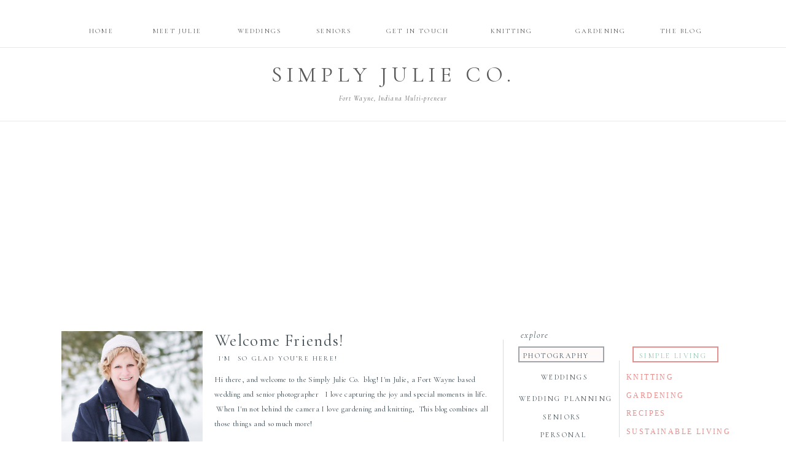

--- FILE ---
content_type: text/html; charset=UTF-8
request_url: https://simplyjulieco.com/tag/2018-seniors/
body_size: 22116
content:
<!DOCTYPE html>
<html lang="en-US" class="d">
<head>
<link rel="stylesheet" type="text/css" href="//lib.showit.co/engine/2.3.1/showit.css" />
<meta name='robots' content='index, follow, max-image-preview:large, max-snippet:-1, max-video-preview:-1' />
<!-- Jetpack Site Verification Tags -->
<meta name="google-site-verification" content="bDPmED32tvkdshdN5mZRGgDLAESGGALybKbtSc-yof0" />

	<!-- This site is optimized with the Yoast SEO plugin v20.2.1 - https://yoast.com/wordpress/plugins/seo/ -->
	<title>2018 Seniors Archives - simplyjulieco.com</title>
	<link rel="canonical" href="https://simplyjulieco.com/tag/2018-seniors/" />
	<meta property="og:locale" content="en_US" />
	<meta property="og:type" content="article" />
	<meta property="og:title" content="2018 Seniors Archives - simplyjulieco.com" />
	<meta property="og:url" content="https://simplyjulieco.com/tag/2018-seniors/" />
	<meta property="og:site_name" content="simplyjulieco.com" />
	<meta name="twitter:card" content="summary_large_image" />
	<script type="application/ld+json" class="yoast-schema-graph">{"@context":"https://schema.org","@graph":[{"@type":"CollectionPage","@id":"https://simplyjulieco.com/tag/2018-seniors/","url":"https://simplyjulieco.com/tag/2018-seniors/","name":"2018 Seniors Archives - simplyjulieco.com","isPartOf":{"@id":"https://simplyjulieco.com/#website"},"primaryImageOfPage":{"@id":"https://simplyjulieco.com/tag/2018-seniors/#primaryimage"},"image":{"@id":"https://simplyjulieco.com/tag/2018-seniors/#primaryimage"},"thumbnailUrl":"https://simplyjulieco.com/wp-content/uploads/2017/05/img-6.jpg","breadcrumb":{"@id":"https://simplyjulieco.com/tag/2018-seniors/#breadcrumb"},"inLanguage":"en-US"},{"@type":"ImageObject","inLanguage":"en-US","@id":"https://simplyjulieco.com/tag/2018-seniors/#primaryimage","url":"https://simplyjulieco.com/wp-content/uploads/2017/05/img-6.jpg","contentUrl":"https://simplyjulieco.com/wp-content/uploads/2017/05/img-6.jpg","width":1000,"height":800,"caption":"Simply Seeking Photography | Senior Girl"},{"@type":"BreadcrumbList","@id":"https://simplyjulieco.com/tag/2018-seniors/#breadcrumb","itemListElement":[{"@type":"ListItem","position":1,"name":"Home","item":"https://simplyjulieco.com/"},{"@type":"ListItem","position":2,"name":"2018 Seniors"}]},{"@type":"WebSite","@id":"https://simplyjulieco.com/#website","url":"https://simplyjulieco.com/","name":"simplyjulieco.com","description":"Fort Wayne Wedding photographer, capturing the real authentic you.","publisher":{"@id":"https://simplyjulieco.com/#organization"},"potentialAction":[{"@type":"SearchAction","target":{"@type":"EntryPoint","urlTemplate":"https://simplyjulieco.com/?s={search_term_string}"},"query-input":"required name=search_term_string"}],"inLanguage":"en-US"},{"@type":"Organization","@id":"https://simplyjulieco.com/#organization","name":"Simply Seeking Photography","url":"https://simplyjulieco.com/","logo":{"@type":"ImageObject","inLanguage":"en-US","@id":"https://simplyjulieco.com/#/schema/logo/image/","url":"https://simplyjulieco.com/wp-content/uploads/2018/01/FB-avatar-turquoise-cairn-2_white-Joe.jpg","contentUrl":"https://simplyjulieco.com/wp-content/uploads/2018/01/FB-avatar-turquoise-cairn-2_white-Joe.jpg","width":966,"height":858,"caption":"Simply Seeking Photography"},"image":{"@id":"https://simplyjulieco.com/#/schema/logo/image/"},"sameAs":["https://www.facebook.com/SimplySeekingPhotography/","https://www.instagram.com/simplyseekingphotography/","https://www.pinterest.com/simplyseeking"]}]}</script>
	<!-- / Yoast SEO plugin. -->


<link rel="alternate" type="application/rss+xml" title="simplyjulieco.com &raquo; Feed" href="https://simplyjulieco.com/feed/" />
<link rel="alternate" type="application/rss+xml" title="simplyjulieco.com &raquo; Comments Feed" href="https://simplyjulieco.com/comments/feed/" />
<link rel="alternate" type="application/rss+xml" title="simplyjulieco.com &raquo; 2018 Seniors Tag Feed" href="https://simplyjulieco.com/tag/2018-seniors/feed/" />
<script type="text/javascript">
/* <![CDATA[ */
window._wpemojiSettings = {"baseUrl":"https:\/\/s.w.org\/images\/core\/emoji\/16.0.1\/72x72\/","ext":".png","svgUrl":"https:\/\/s.w.org\/images\/core\/emoji\/16.0.1\/svg\/","svgExt":".svg","source":{"concatemoji":"https:\/\/simplyjulieco.com\/wp-includes\/js\/wp-emoji-release.min.js?ver=6.8.3"}};
/*! This file is auto-generated */
!function(s,n){var o,i,e;function c(e){try{var t={supportTests:e,timestamp:(new Date).valueOf()};sessionStorage.setItem(o,JSON.stringify(t))}catch(e){}}function p(e,t,n){e.clearRect(0,0,e.canvas.width,e.canvas.height),e.fillText(t,0,0);var t=new Uint32Array(e.getImageData(0,0,e.canvas.width,e.canvas.height).data),a=(e.clearRect(0,0,e.canvas.width,e.canvas.height),e.fillText(n,0,0),new Uint32Array(e.getImageData(0,0,e.canvas.width,e.canvas.height).data));return t.every(function(e,t){return e===a[t]})}function u(e,t){e.clearRect(0,0,e.canvas.width,e.canvas.height),e.fillText(t,0,0);for(var n=e.getImageData(16,16,1,1),a=0;a<n.data.length;a++)if(0!==n.data[a])return!1;return!0}function f(e,t,n,a){switch(t){case"flag":return n(e,"\ud83c\udff3\ufe0f\u200d\u26a7\ufe0f","\ud83c\udff3\ufe0f\u200b\u26a7\ufe0f")?!1:!n(e,"\ud83c\udde8\ud83c\uddf6","\ud83c\udde8\u200b\ud83c\uddf6")&&!n(e,"\ud83c\udff4\udb40\udc67\udb40\udc62\udb40\udc65\udb40\udc6e\udb40\udc67\udb40\udc7f","\ud83c\udff4\u200b\udb40\udc67\u200b\udb40\udc62\u200b\udb40\udc65\u200b\udb40\udc6e\u200b\udb40\udc67\u200b\udb40\udc7f");case"emoji":return!a(e,"\ud83e\udedf")}return!1}function g(e,t,n,a){var r="undefined"!=typeof WorkerGlobalScope&&self instanceof WorkerGlobalScope?new OffscreenCanvas(300,150):s.createElement("canvas"),o=r.getContext("2d",{willReadFrequently:!0}),i=(o.textBaseline="top",o.font="600 32px Arial",{});return e.forEach(function(e){i[e]=t(o,e,n,a)}),i}function t(e){var t=s.createElement("script");t.src=e,t.defer=!0,s.head.appendChild(t)}"undefined"!=typeof Promise&&(o="wpEmojiSettingsSupports",i=["flag","emoji"],n.supports={everything:!0,everythingExceptFlag:!0},e=new Promise(function(e){s.addEventListener("DOMContentLoaded",e,{once:!0})}),new Promise(function(t){var n=function(){try{var e=JSON.parse(sessionStorage.getItem(o));if("object"==typeof e&&"number"==typeof e.timestamp&&(new Date).valueOf()<e.timestamp+604800&&"object"==typeof e.supportTests)return e.supportTests}catch(e){}return null}();if(!n){if("undefined"!=typeof Worker&&"undefined"!=typeof OffscreenCanvas&&"undefined"!=typeof URL&&URL.createObjectURL&&"undefined"!=typeof Blob)try{var e="postMessage("+g.toString()+"("+[JSON.stringify(i),f.toString(),p.toString(),u.toString()].join(",")+"));",a=new Blob([e],{type:"text/javascript"}),r=new Worker(URL.createObjectURL(a),{name:"wpTestEmojiSupports"});return void(r.onmessage=function(e){c(n=e.data),r.terminate(),t(n)})}catch(e){}c(n=g(i,f,p,u))}t(n)}).then(function(e){for(var t in e)n.supports[t]=e[t],n.supports.everything=n.supports.everything&&n.supports[t],"flag"!==t&&(n.supports.everythingExceptFlag=n.supports.everythingExceptFlag&&n.supports[t]);n.supports.everythingExceptFlag=n.supports.everythingExceptFlag&&!n.supports.flag,n.DOMReady=!1,n.readyCallback=function(){n.DOMReady=!0}}).then(function(){return e}).then(function(){var e;n.supports.everything||(n.readyCallback(),(e=n.source||{}).concatemoji?t(e.concatemoji):e.wpemoji&&e.twemoji&&(t(e.twemoji),t(e.wpemoji)))}))}((window,document),window._wpemojiSettings);
/* ]]> */
</script>
<style id='wp-emoji-styles-inline-css' type='text/css'>

	img.wp-smiley, img.emoji {
		display: inline !important;
		border: none !important;
		box-shadow: none !important;
		height: 1em !important;
		width: 1em !important;
		margin: 0 0.07em !important;
		vertical-align: -0.1em !important;
		background: none !important;
		padding: 0 !important;
	}
</style>
<link rel='stylesheet' id='wp-block-library-css' href='https://simplyjulieco.com/wp-includes/css/dist/block-library/style.min.css?ver=6.8.3' type='text/css' media='all' />
<style id='wp-block-library-inline-css' type='text/css'>
.has-text-align-justify{text-align:justify;}
</style>
<style id='classic-theme-styles-inline-css' type='text/css'>
/*! This file is auto-generated */
.wp-block-button__link{color:#fff;background-color:#32373c;border-radius:9999px;box-shadow:none;text-decoration:none;padding:calc(.667em + 2px) calc(1.333em + 2px);font-size:1.125em}.wp-block-file__button{background:#32373c;color:#fff;text-decoration:none}
</style>
<link rel='stylesheet' id='mediaelement-css' href='https://simplyjulieco.com/wp-includes/js/mediaelement/mediaelementplayer-legacy.min.css?ver=4.2.17' type='text/css' media='all' />
<link rel='stylesheet' id='wp-mediaelement-css' href='https://simplyjulieco.com/wp-includes/js/mediaelement/wp-mediaelement.min.css?ver=6.8.3' type='text/css' media='all' />
<style id='global-styles-inline-css' type='text/css'>
:root{--wp--preset--aspect-ratio--square: 1;--wp--preset--aspect-ratio--4-3: 4/3;--wp--preset--aspect-ratio--3-4: 3/4;--wp--preset--aspect-ratio--3-2: 3/2;--wp--preset--aspect-ratio--2-3: 2/3;--wp--preset--aspect-ratio--16-9: 16/9;--wp--preset--aspect-ratio--9-16: 9/16;--wp--preset--color--black: #000000;--wp--preset--color--cyan-bluish-gray: #abb8c3;--wp--preset--color--white: #ffffff;--wp--preset--color--pale-pink: #f78da7;--wp--preset--color--vivid-red: #cf2e2e;--wp--preset--color--luminous-vivid-orange: #ff6900;--wp--preset--color--luminous-vivid-amber: #fcb900;--wp--preset--color--light-green-cyan: #7bdcb5;--wp--preset--color--vivid-green-cyan: #00d084;--wp--preset--color--pale-cyan-blue: #8ed1fc;--wp--preset--color--vivid-cyan-blue: #0693e3;--wp--preset--color--vivid-purple: #9b51e0;--wp--preset--gradient--vivid-cyan-blue-to-vivid-purple: linear-gradient(135deg,rgba(6,147,227,1) 0%,rgb(155,81,224) 100%);--wp--preset--gradient--light-green-cyan-to-vivid-green-cyan: linear-gradient(135deg,rgb(122,220,180) 0%,rgb(0,208,130) 100%);--wp--preset--gradient--luminous-vivid-amber-to-luminous-vivid-orange: linear-gradient(135deg,rgba(252,185,0,1) 0%,rgba(255,105,0,1) 100%);--wp--preset--gradient--luminous-vivid-orange-to-vivid-red: linear-gradient(135deg,rgba(255,105,0,1) 0%,rgb(207,46,46) 100%);--wp--preset--gradient--very-light-gray-to-cyan-bluish-gray: linear-gradient(135deg,rgb(238,238,238) 0%,rgb(169,184,195) 100%);--wp--preset--gradient--cool-to-warm-spectrum: linear-gradient(135deg,rgb(74,234,220) 0%,rgb(151,120,209) 20%,rgb(207,42,186) 40%,rgb(238,44,130) 60%,rgb(251,105,98) 80%,rgb(254,248,76) 100%);--wp--preset--gradient--blush-light-purple: linear-gradient(135deg,rgb(255,206,236) 0%,rgb(152,150,240) 100%);--wp--preset--gradient--blush-bordeaux: linear-gradient(135deg,rgb(254,205,165) 0%,rgb(254,45,45) 50%,rgb(107,0,62) 100%);--wp--preset--gradient--luminous-dusk: linear-gradient(135deg,rgb(255,203,112) 0%,rgb(199,81,192) 50%,rgb(65,88,208) 100%);--wp--preset--gradient--pale-ocean: linear-gradient(135deg,rgb(255,245,203) 0%,rgb(182,227,212) 50%,rgb(51,167,181) 100%);--wp--preset--gradient--electric-grass: linear-gradient(135deg,rgb(202,248,128) 0%,rgb(113,206,126) 100%);--wp--preset--gradient--midnight: linear-gradient(135deg,rgb(2,3,129) 0%,rgb(40,116,252) 100%);--wp--preset--font-size--small: 13px;--wp--preset--font-size--medium: 20px;--wp--preset--font-size--large: 36px;--wp--preset--font-size--x-large: 42px;--wp--preset--spacing--20: 0.44rem;--wp--preset--spacing--30: 0.67rem;--wp--preset--spacing--40: 1rem;--wp--preset--spacing--50: 1.5rem;--wp--preset--spacing--60: 2.25rem;--wp--preset--spacing--70: 3.38rem;--wp--preset--spacing--80: 5.06rem;--wp--preset--shadow--natural: 6px 6px 9px rgba(0, 0, 0, 0.2);--wp--preset--shadow--deep: 12px 12px 50px rgba(0, 0, 0, 0.4);--wp--preset--shadow--sharp: 6px 6px 0px rgba(0, 0, 0, 0.2);--wp--preset--shadow--outlined: 6px 6px 0px -3px rgba(255, 255, 255, 1), 6px 6px rgba(0, 0, 0, 1);--wp--preset--shadow--crisp: 6px 6px 0px rgba(0, 0, 0, 1);}:where(.is-layout-flex){gap: 0.5em;}:where(.is-layout-grid){gap: 0.5em;}body .is-layout-flex{display: flex;}.is-layout-flex{flex-wrap: wrap;align-items: center;}.is-layout-flex > :is(*, div){margin: 0;}body .is-layout-grid{display: grid;}.is-layout-grid > :is(*, div){margin: 0;}:where(.wp-block-columns.is-layout-flex){gap: 2em;}:where(.wp-block-columns.is-layout-grid){gap: 2em;}:where(.wp-block-post-template.is-layout-flex){gap: 1.25em;}:where(.wp-block-post-template.is-layout-grid){gap: 1.25em;}.has-black-color{color: var(--wp--preset--color--black) !important;}.has-cyan-bluish-gray-color{color: var(--wp--preset--color--cyan-bluish-gray) !important;}.has-white-color{color: var(--wp--preset--color--white) !important;}.has-pale-pink-color{color: var(--wp--preset--color--pale-pink) !important;}.has-vivid-red-color{color: var(--wp--preset--color--vivid-red) !important;}.has-luminous-vivid-orange-color{color: var(--wp--preset--color--luminous-vivid-orange) !important;}.has-luminous-vivid-amber-color{color: var(--wp--preset--color--luminous-vivid-amber) !important;}.has-light-green-cyan-color{color: var(--wp--preset--color--light-green-cyan) !important;}.has-vivid-green-cyan-color{color: var(--wp--preset--color--vivid-green-cyan) !important;}.has-pale-cyan-blue-color{color: var(--wp--preset--color--pale-cyan-blue) !important;}.has-vivid-cyan-blue-color{color: var(--wp--preset--color--vivid-cyan-blue) !important;}.has-vivid-purple-color{color: var(--wp--preset--color--vivid-purple) !important;}.has-black-background-color{background-color: var(--wp--preset--color--black) !important;}.has-cyan-bluish-gray-background-color{background-color: var(--wp--preset--color--cyan-bluish-gray) !important;}.has-white-background-color{background-color: var(--wp--preset--color--white) !important;}.has-pale-pink-background-color{background-color: var(--wp--preset--color--pale-pink) !important;}.has-vivid-red-background-color{background-color: var(--wp--preset--color--vivid-red) !important;}.has-luminous-vivid-orange-background-color{background-color: var(--wp--preset--color--luminous-vivid-orange) !important;}.has-luminous-vivid-amber-background-color{background-color: var(--wp--preset--color--luminous-vivid-amber) !important;}.has-light-green-cyan-background-color{background-color: var(--wp--preset--color--light-green-cyan) !important;}.has-vivid-green-cyan-background-color{background-color: var(--wp--preset--color--vivid-green-cyan) !important;}.has-pale-cyan-blue-background-color{background-color: var(--wp--preset--color--pale-cyan-blue) !important;}.has-vivid-cyan-blue-background-color{background-color: var(--wp--preset--color--vivid-cyan-blue) !important;}.has-vivid-purple-background-color{background-color: var(--wp--preset--color--vivid-purple) !important;}.has-black-border-color{border-color: var(--wp--preset--color--black) !important;}.has-cyan-bluish-gray-border-color{border-color: var(--wp--preset--color--cyan-bluish-gray) !important;}.has-white-border-color{border-color: var(--wp--preset--color--white) !important;}.has-pale-pink-border-color{border-color: var(--wp--preset--color--pale-pink) !important;}.has-vivid-red-border-color{border-color: var(--wp--preset--color--vivid-red) !important;}.has-luminous-vivid-orange-border-color{border-color: var(--wp--preset--color--luminous-vivid-orange) !important;}.has-luminous-vivid-amber-border-color{border-color: var(--wp--preset--color--luminous-vivid-amber) !important;}.has-light-green-cyan-border-color{border-color: var(--wp--preset--color--light-green-cyan) !important;}.has-vivid-green-cyan-border-color{border-color: var(--wp--preset--color--vivid-green-cyan) !important;}.has-pale-cyan-blue-border-color{border-color: var(--wp--preset--color--pale-cyan-blue) !important;}.has-vivid-cyan-blue-border-color{border-color: var(--wp--preset--color--vivid-cyan-blue) !important;}.has-vivid-purple-border-color{border-color: var(--wp--preset--color--vivid-purple) !important;}.has-vivid-cyan-blue-to-vivid-purple-gradient-background{background: var(--wp--preset--gradient--vivid-cyan-blue-to-vivid-purple) !important;}.has-light-green-cyan-to-vivid-green-cyan-gradient-background{background: var(--wp--preset--gradient--light-green-cyan-to-vivid-green-cyan) !important;}.has-luminous-vivid-amber-to-luminous-vivid-orange-gradient-background{background: var(--wp--preset--gradient--luminous-vivid-amber-to-luminous-vivid-orange) !important;}.has-luminous-vivid-orange-to-vivid-red-gradient-background{background: var(--wp--preset--gradient--luminous-vivid-orange-to-vivid-red) !important;}.has-very-light-gray-to-cyan-bluish-gray-gradient-background{background: var(--wp--preset--gradient--very-light-gray-to-cyan-bluish-gray) !important;}.has-cool-to-warm-spectrum-gradient-background{background: var(--wp--preset--gradient--cool-to-warm-spectrum) !important;}.has-blush-light-purple-gradient-background{background: var(--wp--preset--gradient--blush-light-purple) !important;}.has-blush-bordeaux-gradient-background{background: var(--wp--preset--gradient--blush-bordeaux) !important;}.has-luminous-dusk-gradient-background{background: var(--wp--preset--gradient--luminous-dusk) !important;}.has-pale-ocean-gradient-background{background: var(--wp--preset--gradient--pale-ocean) !important;}.has-electric-grass-gradient-background{background: var(--wp--preset--gradient--electric-grass) !important;}.has-midnight-gradient-background{background: var(--wp--preset--gradient--midnight) !important;}.has-small-font-size{font-size: var(--wp--preset--font-size--small) !important;}.has-medium-font-size{font-size: var(--wp--preset--font-size--medium) !important;}.has-large-font-size{font-size: var(--wp--preset--font-size--large) !important;}.has-x-large-font-size{font-size: var(--wp--preset--font-size--x-large) !important;}
:where(.wp-block-post-template.is-layout-flex){gap: 1.25em;}:where(.wp-block-post-template.is-layout-grid){gap: 1.25em;}
:where(.wp-block-columns.is-layout-flex){gap: 2em;}:where(.wp-block-columns.is-layout-grid){gap: 2em;}
:root :where(.wp-block-pullquote){font-size: 1.5em;line-height: 1.6;}
</style>
<link rel='stylesheet' id='wc-gallery-style-css' href='https://simplyjulieco.com/wp-content/plugins/wc-gallery/includes/css/style.css?ver=1.67' type='text/css' media='all' />
<link rel='stylesheet' id='wc-gallery-popup-style-css' href='https://simplyjulieco.com/wp-content/plugins/wc-gallery/includes/css/magnific-popup.css?ver=1.1.0' type='text/css' media='all' />
<link rel='stylesheet' id='wc-gallery-flexslider-style-css' href='https://simplyjulieco.com/wp-content/plugins/wc-gallery/includes/vendors/flexslider/flexslider.css?ver=2.6.1' type='text/css' media='all' />
<link rel='stylesheet' id='wc-gallery-owlcarousel-style-css' href='https://simplyjulieco.com/wp-content/plugins/wc-gallery/includes/vendors/owlcarousel/assets/owl.carousel.css?ver=2.1.4' type='text/css' media='all' />
<link rel='stylesheet' id='wc-gallery-owlcarousel-theme-style-css' href='https://simplyjulieco.com/wp-content/plugins/wc-gallery/includes/vendors/owlcarousel/assets/owl.theme.default.css?ver=2.1.4' type='text/css' media='all' />
<link rel='stylesheet' id='pub-style-css' href='https://simplyjulieco.com/wp-content/themes/showit/pubs/xwt5ua1zsq2t1x2yhe7mpg/20250428213951S9yaw6q/assets/pub.css?ver=1745876397' type='text/css' media='all' />
<link rel='stylesheet' id='jetpack_css-css' href='https://simplyjulieco.com/wp-content/plugins/jetpack/css/jetpack.css?ver=11.8.5' type='text/css' media='all' />
<script type="text/javascript" src="https://simplyjulieco.com/wp-includes/js/jquery/jquery.min.js?ver=3.7.1" id="jquery-core-js"></script>
<script type="text/javascript" id="jquery-core-js-after">
/* <![CDATA[ */
$ = jQuery;
/* ]]> */
</script>
<script type="text/javascript" src="https://simplyjulieco.com/wp-includes/js/jquery/jquery-migrate.min.js?ver=3.4.1" id="jquery-migrate-js"></script>
<script type="text/javascript" src="https://simplyjulieco.com/wp-content/themes/showit/pubs/xwt5ua1zsq2t1x2yhe7mpg/20250428213951S9yaw6q/assets/pub.js?ver=1745876397" id="pub-script-js"></script>
<link rel="https://api.w.org/" href="https://simplyjulieco.com/wp-json/" /><link rel="alternate" title="JSON" type="application/json" href="https://simplyjulieco.com/wp-json/wp/v2/tags/14" /><link rel="EditURI" type="application/rsd+xml" title="RSD" href="https://simplyjulieco.com/xmlrpc.php?rsd" />
		<script type="text/javascript" async defer data-pin-color="red" 
		 data-pin-hover="true" src="https://simplyjulieco.com/wp-content/plugins/pinterest-pin-it-button-on-image-hover-and-post/js/pinit.js"></script>
		<style type="text/css">.recentcomments a{display:inline !important;padding:0 !important;margin:0 !important;}</style>
<meta charset="UTF-8" />
<meta name="viewport" content="width=device-width, initial-scale=1" />
<link rel="preconnect" href="https://static.showit.co" />
<meta property="fb:app_id" content="https://www.facebook.com/SimplySeekingPhotography" />
<link rel="preconnect" href="https://fonts.googleapis.com">
<link rel="preconnect" href="https://fonts.gstatic.com" crossorigin>
<link href="https://fonts.googleapis.com/css?family=Cormorant+Garamond:regular|Cormorant+Garamond:italic|Copse:regularitalic|Cormorant+Infant:regular|Montserrat:400" rel="stylesheet" type="text/css"/>
<script id="init_data" type="application/json">
{"mobile":{"w":320},"desktop":{"w":1200,"bgFillType":"color","bgColor":"#000000:0"},"sid":"xwt5ua1zsq2t1x2yhe7mpg","break":768,"assetURL":"//static.showit.co","contactFormId":"71764/180587","cfAction":"aHR0cHM6Ly9jbGllbnRzZXJ2aWNlLnNob3dpdC5jby9jb250YWN0Zm9ybQ==","sgAction":"aHR0cHM6Ly9jbGllbnRzZXJ2aWNlLnNob3dpdC5jby9zb2NpYWxncmlk","blockData":[{"slug":"home-navigation-1","visible":"a","states":[],"d":{"h":212,"w":1200,"locking":{"scrollOffset":1},"bgFillType":"color","bgColor":"#ffffff","bgMediaType":"none"},"m":{"h":145,"w":320,"locking":{},"bgFillType":"color","bgColor":"#ffffff","bgMediaType":"none"}},{"slug":"sidebar","visible":"a","states":[],"d":{"h":340,"w":1200,"bgFillType":"color","bgColor":"#FFFFFF","bgMediaType":"none"},"m":{"h":1522,"w":320,"bgFillType":"color","bgColor":"#FFFFFF","bgMediaType":"none"}},{"slug":"posts","visible":"a","states":[],"d":{"h":516,"w":1200,"nature":"dH","bgFillType":"color","bgColor":"colors-7","bgMediaType":"none"},"m":{"h":810,"w":320,"bgFillType":"color","bgColor":"colors-7","bgMediaType":"none"},"ps":[{"trigger":"onscreen","type":"show","block":"pop-up","once":1}]},{"slug":"end-post-loop-1","visible":"a","states":[],"d":{"h":1,"w":1200,"bgFillType":"color","bgColor":"#FFFFFF","bgMediaType":"none"},"m":{"h":1,"w":320,"bgFillType":"color","bgColor":"#FFFFFF","bgMediaType":"none"}},{"slug":"pagination","visible":"a","states":[],"d":{"h":57,"w":1200,"bgFillType":"color","bgColor":"#FFFFFF","bgMediaType":"none"},"m":{"h":80,"w":320,"bgFillType":"color","bgColor":"#FFFFFF","bgMediaType":"none"}},{"slug":"footer-light","visible":"a","states":[],"d":{"h":513,"w":1200,"bgFillType":"color","bgColor":"colors-7","bgMediaType":"none"},"m":{"h":880,"w":320,"bgFillType":"color","bgColor":"colors-7","bgMediaType":"none"}},{"slug":"mobile-nav","visible":"m","states":[],"d":{"h":400,"w":1200,"bgFillType":"color","bgColor":"#FFFFFF","bgMediaType":"none"},"m":{"h":631,"w":320,"locking":{"side":"t"},"bgFillType":"color","bgColor":"#ffffff","bgMediaType":"none"}}],"elementData":[{"type":"text","visible":"a","id":"home-navigation-1_0","blockId":"home-navigation-1","m":{"x":7,"y":48,"w":304,"h":53,"a":0},"d":{"x":204,"y":97,"w":793,"h":43,"a":0}},{"type":"text","visible":"a","id":"home-navigation-1_1","blockId":"home-navigation-1","m":{"x":47,"y":101,"w":226,"h":14,"a":0},"d":{"x":487,"y":148,"w":226,"h":16,"a":0}},{"type":"simple","visible":"a","id":"home-navigation-1_2","blockId":"home-navigation-1","m":{"x":-16,"y":138,"w":340,"h":1,"a":0},"d":{"x":-26,"y":197,"w":1251,"h":1,"a":0,"lockH":"s"}},{"type":"text","visible":"d","id":"home-navigation-1_3","blockId":"home-navigation-1","m":{"x":122,"y":18,"w":75.60000000000001,"h":14,"a":0},"d":{"x":582,"y":38,"w":116,"h":16,"a":0}},{"type":"text","visible":"d","id":"home-navigation-1_4","blockId":"home-navigation-1","m":{"x":132,"y":28,"w":75.60000000000001,"h":14,"a":0},"d":{"x":887,"y":38,"w":102,"h":16,"a":0}},{"type":"text","visible":"d","id":"home-navigation-1_5","blockId":"home-navigation-1","m":{"x":142,"y":38,"w":75.60000000000001,"h":14,"a":0},"d":{"x":741,"y":38,"w":104,"h":16,"a":0}},{"type":"text","visible":"d","id":"home-navigation-1_6","blockId":"home-navigation-1","m":{"x":122,"y":18,"w":75.60000000000001,"h":14,"a":0},"d":{"x":1032,"y":38,"w":75,"h":16,"a":0}},{"type":"text","visible":"d","id":"home-navigation-1_7","blockId":"home-navigation-1","m":{"x":122,"y":18,"w":75.60000000000001,"h":14,"a":0},"d":{"x":340,"y":38,"w":85,"h":16,"a":0}},{"type":"text","visible":"d","id":"home-navigation-1_8","blockId":"home-navigation-1","m":{"x":132,"y":28,"w":75.60000000000001,"h":14,"a":0},"d":{"x":468,"y":38,"w":72,"h":16,"a":0}},{"type":"text","visible":"d","id":"home-navigation-1_9","blockId":"home-navigation-1","m":{"x":122,"y":18,"w":75.60000000000001,"h":14,"a":0},"d":{"x":94,"y":38,"w":62,"h":16,"a":0}},{"type":"text","visible":"d","id":"home-navigation-1_10","blockId":"home-navigation-1","m":{"x":122,"y":18,"w":75.60000000000001,"h":14,"a":0},"d":{"x":199,"y":38,"w":99,"h":16,"a":0}},{"type":"simple","visible":"a","id":"home-navigation-1_11","blockId":"home-navigation-1","m":{"x":-16,"y":138,"w":340,"h":1,"a":0},"d":{"x":-22,"y":77,"w":1251,"h":1,"a":0,"lockH":"s"}},{"type":"icon","visible":"m","id":"home-navigation-1_12","blockId":"home-navigation-1","m":{"x":254,"y":7,"w":50,"h":50,"a":0},"d":{"x":550,"y":56,"w":100,"h":100,"a":0},"pc":[{"type":"show","block":"mobile-nav"}]},{"type":"graphic","visible":"a","id":"sidebar_0","blockId":"sidebar","m":{"x":28,"y":20,"w":267,"h":252,"a":0,"gs":{"s":15}},"d":{"x":60,"y":28,"w":230,"h":279,"a":0,"gs":{"s":20}},"c":{"key":"gzQTQLVDTkeHzfk3g3zNFQ/71764/a44a7654-headshot_2018-5x7.jpg","aspect_ratio":0.71429}},{"type":"text","visible":"a","id":"sidebar_1","blockId":"sidebar","m":{"x":23,"y":284,"w":277,"h":34,"a":0},"d":{"x":310,"y":25,"w":348,"h":30,"a":0}},{"type":"text","visible":"a","id":"sidebar_2","blockId":"sidebar","m":{"x":59,"y":328,"w":205,"h":15,"a":0},"d":{"x":316,"y":65,"w":229,"h":18,"a":0}},{"type":"text","visible":"d","id":"sidebar_3","blockId":"sidebar","m":{"x":22,"y":364,"w":279,"h":356,"a":0},"d":{"x":309,"y":95,"w":459,"h":223,"a":0}},{"type":"text","visible":"m","id":"sidebar_4","blockId":"sidebar","m":{"x":32,"y":374,"w":279,"h":356,"a":0},"d":{"x":339,"y":100,"w":440,"h":197,"a":0}},{"type":"simple","visible":"a","id":"sidebar_5","blockId":"sidebar","m":{"x":34,"y":805,"w":258,"h":41,"a":0},"d":{"x":826,"y":212,"w":267,"h":41,"a":0}},{"type":"text","visible":"a","id":"sidebar_6","blockId":"sidebar","m":{"x":5,"y":1329,"w":255,"h":23,"a":0},"d":{"x":838,"y":243,"w":212,"h":18,"a":0}},{"type":"icon","visible":"a","id":"sidebar_7","blockId":"sidebar","m":{"x":196,"y":1382,"w":21,"h":21,"a":0},"d":{"x":964,"y":287,"w":19,"h":17,"a":0}},{"type":"icon","visible":"a","id":"sidebar_8","blockId":"sidebar","m":{"x":227,"y":1382,"w":21,"h":21,"a":0},"d":{"x":994,"y":286,"w":18,"h":18,"a":0}},{"type":"icon","visible":"a","id":"sidebar_9","blockId":"sidebar","m":{"x":258,"y":1382,"w":21,"h":21,"a":0},"d":{"x":1020,"y":286,"w":19,"h":19,"a":0}},{"type":"simple","visible":"d","id":"sidebar_10","blockId":"sidebar","m":{"x":153,"y":916,"w":23,"h":1,"a":0},"d":{"x":929,"y":295,"w":17,"h":1,"a":0}},{"type":"simple","visible":"a","id":"sidebar_11","blockId":"sidebar","m":{"x":-75,"y":351,"w":414,"h":1,"a":0},"d":{"x":779,"y":41.5,"w":1,"h":226,"a":0}},{"type":"text","visible":"a","id":"sidebar_12","blockId":"sidebar","m":{"x":25,"y":862,"w":277,"h":20,"a":0},"d":{"x":808,"y":24,"w":177,"h":18,"a":0}},{"type":"text","visible":"a","id":"sidebar_13","blockId":"sidebar","m":{"x":99,"y":947,"w":117,"h":16,"a":0},"d":{"x":841,"y":89,"w":87,"h":22,"a":0}},{"type":"text","visible":"a","id":"sidebar_14","blockId":"sidebar","m":{"x":62,"y":1156,"w":203,"h":16,"a":0},"d":{"x":980,"y":89,"w":176,"h":22,"a":0}},{"type":"text","visible":"a","id":"sidebar_15","blockId":"sidebar","m":{"x":105,"y":1195,"w":117,"h":16,"a":0},"d":{"x":980,"y":119,"w":176,"h":22,"a":0}},{"type":"text","visible":"a","id":"sidebar_16","blockId":"sidebar","m":{"x":105,"y":1234,"w":117,"h":16,"a":0},"d":{"x":980,"y":148,"w":176,"h":22,"a":0}},{"type":"text","visible":"a","id":"sidebar_17","blockId":"sidebar","m":{"x":76,"y":1273,"w":175,"h":16,"a":0},"d":{"x":980,"y":178,"w":176,"h":22,"a":0}},{"type":"text","visible":"a","id":"sidebar_18","blockId":"sidebar","m":{"x":55,"y":983,"w":205,"h":16,"a":0},"d":{"x":805,"y":124,"w":158,"h":16,"a":0}},{"type":"text","visible":"a","id":"sidebar_19","blockId":"sidebar","m":{"x":120,"y":1018,"w":76,"h":14,"a":0},"d":{"x":844,"y":154,"w":80,"h":16,"a":0}},{"type":"text","visible":"a","id":"sidebar_20","blockId":"sidebar","m":{"x":120,"y":1052,"w":76,"h":14,"a":0},"d":{"x":840,"y":183,"w":89,"h":16,"a":0}},{"type":"simple","visible":"a","id":"sidebar_21","blockId":"sidebar","m":{"x":-31,"y":1419,"w":364,"h":1,"a":0},"d":{"x":824,"y":217,"w":267,"h":1,"a":0}},{"type":"simple","visible":"d","id":"sidebar_22","blockId":"sidebar","m":{"x":-32,"y":1089,"w":401,"h":1,"a":0},"d":{"x":-19,"y":326,"w":1251,"h":1,"a":0,"lockH":"s"}},{"type":"simple","visible":"a","id":"sidebar_23","blockId":"sidebar","m":{"x":66,"y":1113,"w":188,"h":25,"a":0},"d":{"x":990,"y":53,"w":140,"h":26,"a":0}},{"type":"text","visible":"a","id":"sidebar_24","blockId":"sidebar","m":{"x":87,"y":1117,"w":146,"h":18,"a":0},"d":{"x":1001,"y":54,"w":119,"h":22,"a":0}},{"type":"simple","visible":"a","id":"sidebar_25","blockId":"sidebar","m":{"x":66,"y":910,"w":188,"h":25,"a":0},"d":{"x":804,"y":53,"w":140,"h":26,"a":0}},{"type":"text","visible":"a","id":"sidebar_26","blockId":"sidebar","m":{"x":101,"y":916,"w":118,"h":14,"a":0},"d":{"x":812,"y":54,"w":126,"h":22,"a":0}},{"type":"simple","visible":"a","id":"sidebar_27","blockId":"sidebar","m":{"x":103,"y":889,"w":115,"h":1,"a":0},"d":{"x":619,"y":288,"w":140,"h":26,"a":0}},{"type":"text","visible":"a","id":"sidebar_28","blockId":"sidebar","m":{"x":84,"y":814,"w":161,"h":18,"a":0},"d":{"x":634,"y":290,"w":127,"h":16,"a":0}},{"type":"text","visible":"a","id":"sidebar_29","blockId":"sidebar","m":{"x":33,"y":1390,"w":117,"h":20,"a":0},"d":{"x":831,"y":287,"w":102,"h":18,"a":0}},{"type":"simple","visible":"a","id":"sidebar_30","blockId":"sidebar","m":{"x":-16,"y":1365,"w":364,"h":1,"a":0},"d":{"x":827,"y":270,"w":267,"h":1,"a":0}},{"type":"simple","visible":"m","id":"sidebar_31","blockId":"sidebar","m":{"x":33,"y":1094,"w":246,"h":1,"a":0},"d":{"x":837,"y":280,"w":267,"h":1,"a":0}},{"type":"svg","visible":"a","id":"sidebar_32","blockId":"sidebar","m":{"x":260,"y":1334,"w":11,"h":7,"a":0},"d":{"x":1034,"y":229,"w":12,"h":8,"a":0},"c":{"key":"zRnefX89TImtHPHGT7gqMA/shared/arrow.svg","aspect_ratio":1.6}},{"type":"simple","visible":"d","id":"sidebar_34","blockId":"sidebar","m":{"x":63,"y":1343,"w":224,"h":842,"a":0},"d":{"x":968,"y":76,"w":1,"h":125,"a":0}},{"type":"text","visible":"a","id":"posts_0","blockId":"posts","m":{"x":26,"y":437,"w":269,"h":71,"a":0},"d":{"x":727,"y":120,"w":385,"h":96,"a":0}},{"type":"text","visible":"a","id":"posts_1","blockId":"posts","m":{"x":26,"y":564,"w":266,"h":228,"a":0},"d":{"x":727,"y":252,"w":382,"h":141,"a":0}},{"type":"graphic","visible":"a","id":"posts_2","blockId":"posts","m":{"x":26,"y":49,"w":267,"h":252,"a":0},"d":{"x":105,"y":44,"w":576,"h":429,"a":0},"c":{"key":"3ccBA_B5Q9urYup9nRLV6Q/71764/-fall_wedding-lakeside_park_and_rosegarden-eb-2890.jpg","aspect_ratio":1.5}},{"type":"text","visible":"a","id":"posts_3","blockId":"posts","m":{"x":26,"y":328,"w":79,"h":15,"a":0},"d":{"x":727,"y":86,"w":413,"h":15,"a":0}},{"type":"text","visible":"a","id":"posts_4","blockId":"posts","m":{"x":98,"y":328,"w":202,"h":32,"a":0},"d":{"x":798,"y":86,"w":309,"h":15,"a":0}},{"type":"text","visible":"a","id":"posts_5","blockId":"posts","m":{"x":116,"y":525,"w":141,"h":18,"a":0},"d":{"x":786,"y":225,"w":105,"h":12,"a":0}},{"type":"text","visible":"a","id":"posts_6","blockId":"posts","m":{"x":63,"y":527,"w":105,"h":15,"a":0},"d":{"x":722,"y":223,"w":68,"h":15,"a":0}},{"type":"text","visible":"a","id":"posts_7","blockId":"posts","m":{"x":26,"y":762,"w":161,"h":18,"a":0},"d":{"x":730,"y":418,"w":127,"h":16,"a":0}},{"type":"simple","visible":"a","id":"posts_8","blockId":"posts","m":{"x":26,"y":794,"w":99,"h":1,"a":0},"d":{"x":730,"y":440,"w":99,"h":1,"a":0}},{"type":"text","visible":"a","id":"pagination_0","blockId":"pagination","m":{"x":21.997,"y":37,"w":133.004,"h":15,"a":0},"d":{"x":106,"y":23,"w":235,"h":19,"a":0}},{"type":"text","visible":"a","id":"pagination_1","blockId":"pagination","m":{"x":193.997,"y":37.444,"w":102.007,"h":15,"a":0},"d":{"x":851,"y":23,"w":235,"h":19,"a":0}},{"type":"simple","visible":"a","id":"pagination_2","blockId":"pagination","m":{"x":-18,"y":2,"w":373,"h":1,"a":0},"d":{"x":-15,"y":1,"w":1224,"h":1,"a":0,"lockH":"s"}},{"type":"text","visible":"a","id":"footer-light_0","blockId":"footer-light","m":{"x":16,"y":789,"w":289,"h":19,"a":0},"d":{"x":475,"y":449,"w":250,"h":13,"a":0}},{"type":"text","visible":"a","id":"footer-light_1","blockId":"footer-light","m":{"x":12,"y":807,"w":297,"h":16,"a":0},"d":{"x":469,"y":469,"w":262,"h":19,"a":0}},{"type":"graphic","visible":"a","id":"footer-light_2","blockId":"footer-light","m":{"x":30,"y":615,"w":84,"h":84,"a":0},"d":{"x":811,"y":282,"w":100,"h":100,"a":0,"gs":{"s":25}},"c":{"key":"6KGA0HkeSLO3rEWf3LxK_g/71764/senior_girl_-urban-ke-1693-p-c.jpg","aspect_ratio":0.66667}},{"type":"graphic","visible":"a","id":"footer-light_3","blockId":"footer-light","m":{"x":206,"y":615,"w":84,"h":84,"a":0},"d":{"x":1020,"y":282,"w":100,"h":100,"a":0,"gs":{"s":60}},"c":{"key":"0aUJ-FpGRnSB_Eo2Rwo6xw/71764/a44a6794-ring_in_rose.jpg","aspect_ratio":0.66667}},{"type":"graphic","visible":"a","id":"footer-light_4","blockId":"footer-light","m":{"x":118,"y":615,"w":84,"h":84,"a":0},"d":{"x":915,"y":282,"w":100,"h":100,"a":0,"gs":{"s":50}},"c":{"key":"nfQoc6CTTiSBlRdBsPsUFw/71764/acd_museum-styled_shoot-0278-p.jpg","aspect_ratio":1.5}},{"type":"simple","visible":"a","id":"footer-light_5","blockId":"footer-light","m":{"x":151,"y":121,"w":18,"h":1,"a":0},"d":{"x":600,"y":122,"w":1,"h":22,"a":-90}},{"type":"text","visible":"a","id":"footer-light_6","blockId":"footer-light","m":{"x":50,"y":136,"w":220,"h":18,"a":0},"d":{"x":488,"y":143,"w":225,"h":16,"a":0}},{"type":"text","visible":"a","id":"footer-light_7","blockId":"footer-light","m":{"x":21,"y":76,"w":278,"h":20,"a":0},"d":{"x":403,"y":80,"w":395,"h":45,"a":0}},{"type":"text","visible":"a","id":"footer-light_8","blockId":"footer-light","m":{"x":51,"y":58,"w":219,"h":20,"a":0},"d":{"x":450,"y":64,"w":301,"h":16,"a":0}},{"type":"simple","visible":"m","id":"footer-light_9","blockId":"footer-light","m":{"x":-16,"y":5.5,"w":340,"h":1,"a":0},"d":{"x":-21,"y":8,"w":1251,"h":1,"a":0,"lockH":"s"}},{"type":"simple","visible":"a","id":"footer-light_10","blockId":"footer-light","m":{"x":-11,"y":226,"w":340,"h":1,"a":0},"d":{"x":-25,"y":235,"w":1251,"h":1,"a":0,"lockH":"s"}},{"type":"simple","visible":"a","id":"footer-light_11","blockId":"footer-light","m":{"x":-16,"y":8,"w":340,"h":1,"a":0},"d":{"x":-21,"y":0,"w":1251,"h":1,"a":0,"lockH":"s"}},{"type":"text","visible":"a","id":"footer-light_12","blockId":"footer-light","m":{"x":51,"y":262,"w":219,"h":20,"a":0},"d":{"x":79,"y":289,"w":301,"h":16,"a":0}},{"type":"simple","visible":"a","id":"footer-light_13","blockId":"footer-light","m":{"x":151,"y":295,"w":18,"h":1,"a":0},"d":{"x":229,"y":313,"w":1,"h":22,"a":-90}},{"type":"text","visible":"a","id":"footer-light_14","blockId":"footer-light","m":{"x":32,"y":308,"w":55,"h":18,"a":0},"d":{"x":98,"y":335,"w":56,"h":16,"a":0}},{"type":"text","visible":"a","id":"footer-light_15","blockId":"footer-light","m":{"x":88,"y":308,"w":55,"h":18,"a":0},"d":{"x":154,"y":335,"w":56,"h":16,"a":0}},{"type":"text","visible":"a","id":"footer-light_16","blockId":"footer-light","m":{"x":145,"y":308,"w":98,"h":18,"a":0},"d":{"x":211,"y":335,"w":104,"h":16,"a":0}},{"type":"text","visible":"a","id":"footer-light_17","blockId":"footer-light","m":{"x":233,"y":308,"w":56,"h":18,"a":0},"d":{"x":298,"y":335,"w":71,"h":16,"a":0}},{"type":"text","visible":"a","id":"footer-light_18","blockId":"footer-light","m":{"x":80,"y":330,"w":79,"h":18,"a":0},"d":{"x":136,"y":362,"w":89,"h":16,"a":0}},{"type":"text","visible":"a","id":"footer-light_19","blockId":"footer-light","m":{"x":162,"y":330,"w":79,"h":18,"a":0},"d":{"x":226,"y":361,"w":102,"h":16,"a":0}},{"type":"simple","visible":"a","id":"footer-light_20","blockId":"footer-light","m":{"x":-14,"y":374,"w":346,"h":1,"a":0},"d":{"x":418,"y":272,"w":1,"h":117,"a":180}},{"type":"icon","visible":"a","id":"footer-light_21","blockId":"footer-light","m":{"x":112,"y":458,"w":23,"h":23,"a":0},"d":{"x":478,"y":348,"w":16,"h":16,"a":0}},{"type":"icon","visible":"a","id":"footer-light_22","blockId":"footer-light","m":{"x":148,"y":458,"w":23,"h":23,"a":0},"d":{"x":506,"y":348,"w":16,"h":16,"a":0}},{"type":"icon","visible":"a","id":"footer-light_23","blockId":"footer-light","m":{"x":185,"y":458,"w":23,"h":23,"a":0},"d":{"x":532,"y":347,"w":18,"h":18,"a":0}},{"type":"text","visible":"a","id":"footer-light_24","blockId":"footer-light","m":{"x":51,"y":412,"w":219,"h":20,"a":0},"d":{"x":420,"y":299,"w":187,"h":16,"a":0}},{"type":"simple","visible":"a","id":"footer-light_25","blockId":"footer-light","m":{"x":151,"y":443,"w":18,"h":1,"a":0},"d":{"x":513,"y":320,"w":1,"h":22,"a":-90}},{"type":"simple","visible":"a","id":"footer-light_26","blockId":"footer-light","m":{"x":-42,"y":746,"w":420,"h":1,"a":0},"d":{"x":609,"y":272,"w":1,"h":117,"a":180}},{"type":"text","visible":"a","id":"footer-light_27","blockId":"footer-light","m":{"x":21,"y":560,"w":278,"h":50,"a":0},"d":{"x":663,"y":322,"w":132,"h":37,"a":0}},{"type":"text","visible":"a","id":"footer-light_28","blockId":"footer-light","m":{"x":51,"y":549,"w":219,"h":20,"a":0},"d":{"x":665,"y":311,"w":95,"h":15,"a":0}},{"type":"simple","visible":"a","id":"footer-light_29","blockId":"footer-light","m":{"x":-11,"y":519,"w":340,"h":1,"a":0},"d":{"x":-26,"y":415,"w":1251,"h":1,"a":0,"lockH":"s"}},{"type":"icon","visible":"a","id":"footer-light_30","blockId":"footer-light","m":{"x":132,"y":174,"w":50,"h":50,"a":0},"d":{"x":584,"y":168,"w":35,"h":43,"a":0}},{"type":"icon","visible":"m","id":"mobile-nav_0","blockId":"mobile-nav","m":{"x":273,"y":21,"w":29,"h":28,"a":0,"lockV":"t"},"d":{"x":575,"y":175,"w":100,"h":100,"a":0},"pc":[{"type":"hide","block":"mobile-nav"}]},{"type":"text","visible":"m","id":"mobile-nav_1","blockId":"mobile-nav","m":{"x":34,"y":174,"w":255,"h":15,"a":0},"d":{"x":422.5,"y":82.5,"w":195,"h":65,"a":0}},{"type":"icon","visible":"d","id":"mobile-nav_2","blockId":"mobile-nav","m":{"x":-246,"y":130,"w":44,"h":36,"a":0},"d":{"x":1069,"y":36.81,"w":16.065,"h":14.831,"a":0}},{"type":"icon","visible":"d","id":"mobile-nav_3","blockId":"mobile-nav","m":{"x":-191,"y":127,"w":34,"h":34,"a":0},"d":{"x":1113.81,"y":35.937,"w":15.219,"h":15.702,"a":0}},{"type":"icon","visible":"d","id":"mobile-nav_4","blockId":"mobile-nav","m":{"x":-144,"y":127,"w":35,"h":36,"a":0},"d":{"x":1134.946,"y":35.937,"w":16.065,"h":16.575,"a":0}},{"type":"text","visible":"m","id":"mobile-nav_5","blockId":"mobile-nav","m":{"x":41,"y":216,"w":239,"h":19,"a":0},"d":{"x":562,"y":193,"w":97.19999999999999,"h":18,"a":0}},{"type":"text","visible":"m","id":"mobile-nav_6","blockId":"mobile-nav","m":{"x":41,"y":244,"w":239,"h":23,"a":0},"d":{"x":562,"y":193,"w":97.19999999999999,"h":18,"a":0}},{"type":"text","visible":"m","id":"mobile-nav_7","blockId":"mobile-nav","m":{"x":41,"y":275,"w":239,"h":23,"a":0},"d":{"x":562,"y":193,"w":97.19999999999999,"h":18,"a":0}},{"type":"text","visible":"m","id":"mobile-nav_8","blockId":"mobile-nav","m":{"x":41,"y":307,"w":239,"h":23,"a":0},"d":{"x":562,"y":193,"w":97.19999999999999,"h":18,"a":0}},{"type":"simple","visible":"m","id":"mobile-nav_9","blockId":"mobile-nav","m":{"x":48,"y":499,"w":224,"h":38,"a":0},"d":{"x":360,"y":120,"w":480,"h":160,"a":0}},{"type":"text","visible":"m","id":"mobile-nav_10","blockId":"mobile-nav","m":{"x":81,"y":509,"w":160,"h":23,"a":0},"d":{"x":562,"y":193,"w":97.19999999999999,"h":18,"a":0}},{"type":"text","visible":"m","id":"mobile-nav_11","blockId":"mobile-nav","m":{"x":41,"y":434,"w":239,"h":23,"a":0},"d":{"x":562,"y":193,"w":97.19999999999999,"h":18,"a":0}},{"type":"text","visible":"m","id":"mobile-nav_12","blockId":"mobile-nav","m":{"x":41,"y":339,"w":239,"h":23,"a":0},"d":{"x":572,"y":203,"w":97.19999999999999,"h":18,"a":0}},{"type":"text","visible":"m","id":"mobile-nav_13","blockId":"mobile-nav","m":{"x":41,"y":371,"w":239,"h":23,"a":0},"d":{"x":582,"y":213,"w":97.19999999999999,"h":18,"a":0}},{"type":"text","visible":"m","id":"mobile-nav_14","blockId":"mobile-nav","m":{"x":41,"y":402,"w":239,"h":23,"a":0},"d":{"x":592,"y":223,"w":97.19999999999999,"h":18,"a":0}},{"type":"simple","visible":"a","id":"mobile-nav_15","blockId":"mobile-nav","m":{"x":151,"y":164,"w":18,"h":1,"a":0},"d":{"x":600,"y":123,"w":1,"h":22,"a":-90}},{"type":"text","visible":"m","id":"mobile-nav_16","blockId":"mobile-nav","m":{"x":-292,"y":-76,"w":255,"h":15,"a":0},"d":{"x":422.5,"y":82.5,"w":195,"h":65,"a":0}},{"type":"simple","visible":"a","id":"mobile-nav_17","blockId":"mobile-nav","m":{"x":151,"y":484,"w":18,"h":1,"a":0},"d":{"x":600,"y":123,"w":1,"h":22,"a":-90}},{"type":"text","visible":"a","id":"mobile-nav_18","blockId":"mobile-nav","m":{"x":9,"y":66,"w":299,"h":42,"a":0},"d":{"x":488,"y":86,"w":224,"h":32,"a":0}},{"type":"text","visible":"a","id":"mobile-nav_19","blockId":"mobile-nav","m":{"x":48,"y":119,"w":226,"h":31,"a":0},"d":{"x":487,"y":116,"w":226,"h":16,"a":0}}]}
</script>
<link
rel="stylesheet"
type="text/css"
href="https://cdnjs.cloudflare.com/ajax/libs/animate.css/3.4.0/animate.min.css"
/>


<script src="//lib.showit.co/engine/2.3.1/showit-lib.min.js"></script>
<script src="//lib.showit.co/engine/2.3.1/showit.min.js"></script>
<script>

function initPage(){

}
</script>

<style id="si-page-css">
html.m {background-color:rgba(0,0,0,0);}
html.d {background-color:rgba(0,0,0,0);}
.d .st-d-title,.d .se-wpt h1 {color:rgba(67,80,88,1);text-transform:uppercase;line-height:1.4;letter-spacing:0.05em;font-size:27px;text-align:center;font-family:'Cormorant Garamond';font-weight:400;font-style:normal;}
.d .se-wpt h1 {margin-bottom:30px;}
.d .st-d-title.se-rc a {color:rgba(67,80,88,1);}
.d .st-d-title.se-rc a:hover {text-decoration:underline;color:rgba(67,80,88,1);opacity:0.8;}
.m .st-m-title,.m .se-wpt h1 {color:rgba(67,80,88,1);text-transform:capitalize;line-height:1.4;letter-spacing:0em;font-size:30px;text-align:center;font-family:'Cormorant Garamond';font-weight:400;font-style:normal;}
.m .se-wpt h1 {margin-bottom:20px;}
.m .st-m-title.se-rc a {color:rgba(67,80,88,1);}
.m .st-m-title.se-rc a:hover {text-decoration:underline;color:rgba(67,80,88,1);opacity:0.8;}
.d .st-d-heading,.d .se-wpt h2 {color:rgba(67,80,88,1);text-transform:uppercase;line-height:1.4;letter-spacing:0.2em;font-size:12px;text-align:center;font-family:'Cormorant Garamond';font-weight:400;font-style:normal;}
.d .se-wpt h2 {margin-bottom:24px;}
.d .st-d-heading.se-rc a {color:rgba(67,80,88,1);}
.d .st-d-heading.se-rc a:hover {text-decoration:underline;color:rgba(67,80,88,1);opacity:0.8;}
.m .st-m-heading,.m .se-wpt h2 {color:rgba(67,80,88,1);text-transform:uppercase;line-height:1.4;letter-spacing:0.2em;font-size:11px;text-align:center;font-family:'Cormorant Garamond';font-weight:400;font-style:normal;}
.m .se-wpt h2 {margin-bottom:20px;}
.m .st-m-heading.se-rc a {color:rgba(67,80,88,1);}
.m .st-m-heading.se-rc a:hover {text-decoration:underline;color:rgba(67,80,88,1);opacity:0.8;}
.d .st-d-subheading,.d .se-wpt h3 {color:rgba(67,80,88,1);line-height:1.5;letter-spacing:0.1em;font-size:15px;text-align:center;font-family:'Cormorant Garamond';font-weight:400;font-style:normal;}
.d .se-wpt h3 {margin-bottom:18px;}
.d .st-d-subheading.se-rc a {color:rgba(67,80,88,1);}
.d .st-d-subheading.se-rc a:hover {text-decoration:underline;color:rgba(67,80,88,1);opacity:0.8;}
.m .st-m-subheading,.m .se-wpt h3 {color:rgba(67,80,88,1);letter-spacing:0.1em;font-size:12px;text-align:center;font-family:'Cormorant Garamond';font-weight:400;font-style:normal;}
.m .se-wpt h3 {margin-bottom:18px;}
.m .st-m-subheading.se-rc a {color:rgba(67,80,88,1);}
.m .st-m-subheading.se-rc a:hover {text-decoration:underline;color:rgba(67,80,88,1);opacity:0.8;}
.d .st-d-paragraph {color:rgba(67,80,88,1);line-height:2.4;letter-spacing:0.025em;font-size:16px;text-align:left;font-family:'Cormorant Garamond';font-weight:400;font-style:normal;}
.d .se-wpt p {margin-bottom:16px;}
.d .st-d-paragraph.se-rc a {color:rgba(67,80,88,1);}
.d .st-d-paragraph.se-rc a:hover {text-decoration:underline;color:rgba(67,80,88,1);opacity:0.8;}
.m .st-m-paragraph {color:rgba(67,80,88,1);line-height:2.3;letter-spacing:0.05em;font-size:14px;font-family:'Cormorant Garamond';font-weight:400;font-style:normal;}
.m .se-wpt p {margin-bottom:16px;}
.m .st-m-paragraph.se-rc a {color:rgba(67,80,88,1);}
.m .st-m-paragraph.se-rc a:hover {text-decoration:underline;color:rgba(67,80,88,1);opacity:0.8;}
.sib-home-navigation-1 {z-index:15;}
.m .sib-home-navigation-1 {height:145px;}
.d .sib-home-navigation-1 {height:212px;}
.m .sib-home-navigation-1 .ss-bg {background-color:rgba(255,255,255,1);}
.d .sib-home-navigation-1 .ss-bg {background-color:rgba(255,255,255,1);}
.d .sie-home-navigation-1_0 {left:204px;top:97px;width:793px;height:43px;}
.m .sie-home-navigation-1_0 {left:7px;top:48px;width:304px;height:53px;}
.d .sie-home-navigation-1_0-text {color:rgba(88,88,88,1);text-transform:uppercase;line-height:1.4;letter-spacing:0.2em;font-size:36px;text-align:center;font-family:'Cormorant Garamond';font-weight:400;font-style:normal;}
.m .sie-home-navigation-1_0-text {color:rgba(88,88,88,1);text-transform:uppercase;line-height:1.4;letter-spacing:0.2em;font-size:20px;text-align:center;font-family:'Cormorant Garamond';font-weight:400;font-style:normal;}
.d .sie-home-navigation-1_1 {left:487px;top:148px;width:226px;height:16px;}
.m .sie-home-navigation-1_1 {left:47px;top:101px;width:226px;height:14px;}
.d .sie-home-navigation-1_1-text {color:rgba(88,88,88,1);text-transform:none;line-height:2.4;letter-spacing:0.1em;font-size:11px;text-align:center;font-family:'Cormorant Garamond';font-weight:400;font-style:normal;}
.m .sie-home-navigation-1_1-text {color:rgba(88,88,88,1);text-transform:none;line-height:2.3;letter-spacing:0.1em;font-size:10px;text-align:center;font-family:'Cormorant Garamond';font-weight:400;font-style:italic;}
.d .sie-home-navigation-1_2 {left:-26px;top:197px;width:1251px;height:1px;}
.m .sie-home-navigation-1_2 {left:-16px;top:138px;width:340px;height:1px;}
.d .sie-home-navigation-1_2 .se-simple:hover {}
.m .sie-home-navigation-1_2 .se-simple:hover {}
.d .sie-home-navigation-1_2 .se-simple {background-color:rgba(218,218,218,0.6);}
.m .sie-home-navigation-1_2 .se-simple {background-color:rgba(88,88,88,0.2);}
.d .sie-home-navigation-1_3:hover {opacity:1;transition-duration:0.5s;transition-property:opacity;}
.m .sie-home-navigation-1_3:hover {opacity:1;transition-duration:0.5s;transition-property:opacity;}
.d .sie-home-navigation-1_3 {left:582px;top:38px;width:116px;height:16px;transition-duration:0.5s;transition-property:opacity;}
.m .sie-home-navigation-1_3 {left:122px;top:18px;width:75.60000000000001px;height:14px;display:none;transition-duration:0.5s;transition-property:opacity;}
.d .sie-home-navigation-1_3-text:hover {color:rgba(255,238,238,1);}
.m .sie-home-navigation-1_3-text:hover {color:rgba(255,238,238,1);}
.d .sie-home-navigation-1_3-text {color:rgba(88,88,88,1);text-transform:uppercase;line-height:2.4;letter-spacing:0.2em;font-size:11px;text-align:center;font-family:'Cormorant Garamond';font-weight:400;font-style:normal;transition-duration:0.5s;transition-property:color;}
.m .sie-home-navigation-1_3-text {color:rgba(88,88,88,1);text-transform:none;line-height:2.3;letter-spacing:0.05em;font-size:14px;font-family:'Cormorant Garamond';font-weight:400;font-style:normal;transition-duration:0.5s;transition-property:color;}
.d .sie-home-navigation-1_4:hover {opacity:1;transition-duration:0.5s;transition-property:opacity;}
.m .sie-home-navigation-1_4:hover {opacity:1;transition-duration:0.5s;transition-property:opacity;}
.d .sie-home-navigation-1_4 {left:887px;top:38px;width:102px;height:16px;transition-duration:0.5s;transition-property:opacity;}
.m .sie-home-navigation-1_4 {left:132px;top:28px;width:75.60000000000001px;height:14px;display:none;transition-duration:0.5s;transition-property:opacity;}
.d .sie-home-navigation-1_4-text:hover {color:rgba(255,238,238,1);}
.m .sie-home-navigation-1_4-text:hover {color:rgba(255,238,238,1);}
.d .sie-home-navigation-1_4-text {color:rgba(88,88,88,1);text-transform:uppercase;line-height:2.4;letter-spacing:0.2em;font-size:11px;text-align:center;font-family:'Cormorant Garamond';font-weight:400;font-style:normal;transition-duration:0.5s;transition-property:color;}
.m .sie-home-navigation-1_4-text {color:rgba(88,88,88,1);text-transform:none;line-height:2.3;letter-spacing:0.05em;font-size:14px;font-family:'Cormorant Garamond';font-weight:400;font-style:normal;transition-duration:0.5s;transition-property:color;}
.d .sie-home-navigation-1_5:hover {opacity:1;transition-duration:0.5s;transition-property:opacity;}
.m .sie-home-navigation-1_5:hover {opacity:1;transition-duration:0.5s;transition-property:opacity;}
.d .sie-home-navigation-1_5 {left:741px;top:38px;width:104px;height:16px;transition-duration:0.5s;transition-property:opacity;}
.m .sie-home-navigation-1_5 {left:142px;top:38px;width:75.60000000000001px;height:14px;display:none;transition-duration:0.5s;transition-property:opacity;}
.d .sie-home-navigation-1_5-text:hover {color:rgba(255,238,238,1);}
.m .sie-home-navigation-1_5-text:hover {color:rgba(255,238,238,1);}
.d .sie-home-navigation-1_5-text {color:rgba(88,88,88,1);text-transform:uppercase;line-height:2.4;letter-spacing:0.2em;font-size:11px;text-align:center;font-family:'Cormorant Garamond';font-weight:400;font-style:normal;transition-duration:0.5s;transition-property:color;}
.m .sie-home-navigation-1_5-text {color:rgba(88,88,88,1);text-transform:none;line-height:2.3;letter-spacing:0.05em;font-size:14px;font-family:'Cormorant Garamond';font-weight:400;font-style:normal;transition-duration:0.5s;transition-property:color;}
.d .sie-home-navigation-1_6:hover {opacity:1;transition-duration:0.5s;transition-property:opacity;}
.m .sie-home-navigation-1_6:hover {opacity:1;transition-duration:0.5s;transition-property:opacity;}
.d .sie-home-navigation-1_6 {left:1032px;top:38px;width:75px;height:16px;transition-duration:0.5s;transition-property:opacity;}
.m .sie-home-navigation-1_6 {left:122px;top:18px;width:75.60000000000001px;height:14px;display:none;transition-duration:0.5s;transition-property:opacity;}
.d .sie-home-navigation-1_6-text:hover {color:rgba(255,238,238,1);}
.m .sie-home-navigation-1_6-text:hover {color:rgba(255,238,238,1);}
.d .sie-home-navigation-1_6-text {color:rgba(88,88,88,1);text-transform:uppercase;line-height:2.4;letter-spacing:0.2em;font-size:11px;text-align:center;font-family:'Cormorant Garamond';font-weight:400;font-style:normal;transition-duration:0.5s;transition-property:color;}
.m .sie-home-navigation-1_6-text {color:rgba(88,88,88,1);text-transform:none;line-height:2.3;letter-spacing:0.05em;font-size:14px;font-family:'Cormorant Garamond';font-weight:400;font-style:normal;transition-duration:0.5s;transition-property:color;}
.d .sie-home-navigation-1_7:hover {opacity:1;transition-duration:0.5s;transition-property:opacity;}
.m .sie-home-navigation-1_7:hover {opacity:1;transition-duration:0.5s;transition-property:opacity;}
.d .sie-home-navigation-1_7 {left:340px;top:38px;width:85px;height:16px;transition-duration:0.5s;transition-property:opacity;}
.m .sie-home-navigation-1_7 {left:122px;top:18px;width:75.60000000000001px;height:14px;display:none;transition-duration:0.5s;transition-property:opacity;}
.d .sie-home-navigation-1_7-text:hover {color:rgba(255,238,238,1);}
.m .sie-home-navigation-1_7-text:hover {color:rgba(255,238,238,1);}
.d .sie-home-navigation-1_7-text {color:rgba(88,88,88,1);text-transform:uppercase;line-height:2.4;letter-spacing:0.2em;font-size:11px;text-align:center;font-family:'Cormorant Garamond';font-weight:400;font-style:normal;transition-duration:0.5s;transition-property:color;}
.m .sie-home-navigation-1_7-text {color:rgba(88,88,88,1);text-transform:none;line-height:2.3;letter-spacing:0.05em;font-size:14px;font-family:'Cormorant Garamond';font-weight:400;font-style:normal;transition-duration:0.5s;transition-property:color;}
.d .sie-home-navigation-1_8:hover {opacity:1;transition-duration:0.5s;transition-property:opacity;}
.m .sie-home-navigation-1_8:hover {opacity:1;transition-duration:0.5s;transition-property:opacity;}
.d .sie-home-navigation-1_8 {left:468px;top:38px;width:72px;height:16px;transition-duration:0.5s;transition-property:opacity;}
.m .sie-home-navigation-1_8 {left:132px;top:28px;width:75.60000000000001px;height:14px;display:none;transition-duration:0.5s;transition-property:opacity;}
.d .sie-home-navigation-1_8-text:hover {color:rgba(255,238,238,1);}
.m .sie-home-navigation-1_8-text:hover {color:rgba(255,238,238,1);}
.d .sie-home-navigation-1_8-text {color:rgba(88,88,88,1);text-transform:uppercase;line-height:2.4;letter-spacing:0.2em;font-size:11px;text-align:center;font-family:'Cormorant Garamond';font-weight:400;font-style:normal;transition-duration:0.5s;transition-property:color;}
.m .sie-home-navigation-1_8-text {color:rgba(88,88,88,1);text-transform:none;line-height:2.3;letter-spacing:0.05em;font-size:14px;font-family:'Cormorant Garamond';font-weight:400;font-style:normal;transition-duration:0.5s;transition-property:color;}
.d .sie-home-navigation-1_9:hover {opacity:1;transition-duration:0.5s;transition-property:opacity;}
.m .sie-home-navigation-1_9:hover {opacity:1;transition-duration:0.5s;transition-property:opacity;}
.d .sie-home-navigation-1_9 {left:94px;top:38px;width:62px;height:16px;transition-duration:0.5s;transition-property:opacity;}
.m .sie-home-navigation-1_9 {left:122px;top:18px;width:75.60000000000001px;height:14px;display:none;transition-duration:0.5s;transition-property:opacity;}
.d .sie-home-navigation-1_9-text:hover {color:rgba(255,238,238,1);}
.m .sie-home-navigation-1_9-text:hover {color:rgba(255,238,238,1);}
.d .sie-home-navigation-1_9-text {color:rgba(88,88,88,1);text-transform:uppercase;line-height:2.4;letter-spacing:0.2em;font-size:11px;text-align:center;font-family:'Cormorant Garamond';font-weight:400;font-style:normal;transition-duration:0.5s;transition-property:color;}
.m .sie-home-navigation-1_9-text {color:rgba(88,88,88,1);text-transform:none;line-height:2.3;letter-spacing:0.05em;font-size:14px;font-family:'Cormorant Garamond';font-weight:400;font-style:normal;transition-duration:0.5s;transition-property:color;}
.d .sie-home-navigation-1_10:hover {opacity:1;transition-duration:0.5s;transition-property:opacity;}
.m .sie-home-navigation-1_10:hover {opacity:1;transition-duration:0.5s;transition-property:opacity;}
.d .sie-home-navigation-1_10 {left:199px;top:38px;width:99px;height:16px;transition-duration:0.5s;transition-property:opacity;}
.m .sie-home-navigation-1_10 {left:122px;top:18px;width:75.60000000000001px;height:14px;display:none;transition-duration:0.5s;transition-property:opacity;}
.d .sie-home-navigation-1_10-text:hover {color:rgba(255,238,238,1);}
.m .sie-home-navigation-1_10-text:hover {color:rgba(255,238,238,1);}
.d .sie-home-navigation-1_10-text {color:rgba(88,88,88,1);text-transform:uppercase;line-height:2.4;letter-spacing:0.2em;font-size:11px;text-align:center;font-family:'Cormorant Garamond';font-weight:400;font-style:normal;transition-duration:0.5s;transition-property:color;}
.m .sie-home-navigation-1_10-text {color:rgba(88,88,88,1);text-transform:none;line-height:2.3;letter-spacing:0.05em;font-size:14px;font-family:'Cormorant Garamond';font-weight:400;font-style:normal;transition-duration:0.5s;transition-property:color;}
.d .sie-home-navigation-1_11 {left:-22px;top:77px;width:1251px;height:1px;}
.m .sie-home-navigation-1_11 {left:-16px;top:138px;width:340px;height:1px;}
.d .sie-home-navigation-1_11 .se-simple:hover {}
.m .sie-home-navigation-1_11 .se-simple:hover {}
.d .sie-home-navigation-1_11 .se-simple {background-color:rgba(218,218,218,0.6);}
.m .sie-home-navigation-1_11 .se-simple {background-color:rgba(218,218,218,0.6);}
.d .sie-home-navigation-1_12 {left:550px;top:56px;width:100px;height:100px;display:none;}
.m .sie-home-navigation-1_12 {left:254px;top:7px;width:50px;height:50px;}
.d .sie-home-navigation-1_12 svg {fill:rgba(255,238,238,1);}
.m .sie-home-navigation-1_12 svg {fill:rgba(216,216,216,1);}
.sib-sidebar {z-index:9;}
.m .sib-sidebar {height:1522px;}
.d .sib-sidebar {height:340px;}
.m .sib-sidebar .ss-bg {background-color:rgba(255,255,255,1);}
.d .sib-sidebar .ss-bg {background-color:rgba(255,255,255,1);}
.d .sie-sidebar_0 {left:60px;top:28px;width:230px;height:279px;}
.m .sie-sidebar_0 {left:28px;top:20px;width:267px;height:252px;}
.d .sie-sidebar_0 .se-img {background-repeat:no-repeat;background-size:cover;background-position:20% 20%;border-radius:inherit;}
.m .sie-sidebar_0 .se-img {background-repeat:no-repeat;background-size:cover;background-position:15% 15%;border-radius:inherit;}
.d .sie-sidebar_1 {left:310px;top:25px;width:348px;height:30px;}
.m .sie-sidebar_1 {left:23px;top:284px;width:277px;height:34px;}
.d .sie-sidebar_1-text {text-transform:none;text-align:left;}
.m .sie-sidebar_1-text {font-size:25px;}
.d .sie-sidebar_2 {left:316px;top:65px;width:229px;height:18px;}
.m .sie-sidebar_2 {left:59px;top:328px;width:205px;height:15px;}
.d .sie-sidebar_2-text {font-size:11px;text-align:left;}
.m .sie-sidebar_2-text {font-size:9px;}
.d .sie-sidebar_3 {left:309px;top:95px;width:459px;height:223px;}
.m .sie-sidebar_3 {left:22px;top:364px;width:279px;height:356px;display:none;}
.d .sie-sidebar_3-text {line-height:1.9;font-size:13px;}
.m .sie-sidebar_3-text {font-size:13px;text-align:center;}
.d .sie-sidebar_4 {left:339px;top:100px;width:440px;height:197px;display:none;}
.m .sie-sidebar_4 {left:32px;top:374px;width:279px;height:356px;}
.d .sie-sidebar_4-text {line-height:1.9;font-size:13px;}
.m .sie-sidebar_4-text {font-size:13px;text-align:center;}
.d .sie-sidebar_5 {left:826px;top:212px;width:267px;height:41px;}
.m .sie-sidebar_5 {left:34px;top:805px;width:258px;height:41px;}
.d .sie-sidebar_5 .se-simple:hover {}
.m .sie-sidebar_5 .se-simple:hover {}
.d .sie-sidebar_5 .se-simple {background-color:rgba(255,238,238,0.2);}
.m .sie-sidebar_5 .se-simple {border-color:rgba(255,238,238,1);border-width:2px;background-color:rgba(255,255,255,0.2);border-style:solid;border-radius:inherit;}
.d .sie-sidebar_6 {left:838px;top:243px;width:212px;height:18px;}
.m .sie-sidebar_6 {left:5px;top:1329px;width:255px;height:23px;}
.d .sie-sidebar_6-text {letter-spacing:0.2em;font-size:9px;text-align:left;font-family:'Cormorant Garamond';font-weight:400;font-style:italic;}
.m .sie-sidebar_6-text {font-size:11px;font-family:'Cormorant Garamond';font-weight:400;font-style:italic;}
.d .sie-sidebar_7:hover {opacity:0.5;transition-duration:0.5s;transition-property:opacity;}
.m .sie-sidebar_7:hover {opacity:0.5;transition-duration:0.5s;transition-property:opacity;}
.d .sie-sidebar_7 {left:964px;top:287px;width:19px;height:17px;transition-duration:0.5s;transition-property:opacity;}
.m .sie-sidebar_7 {left:196px;top:1382px;width:21px;height:21px;transition-duration:0.5s;transition-property:opacity;}
.d .sie-sidebar_7 svg {fill:rgba(67,80,88,1);}
.m .sie-sidebar_7 svg {fill:rgba(67,80,88,1);}
.d .sie-sidebar_7 svg:hover {}
.m .sie-sidebar_7 svg:hover {}
.d .sie-sidebar_8:hover {opacity:0.5;transition-duration:0.5s;transition-property:opacity;}
.m .sie-sidebar_8:hover {opacity:0.5;transition-duration:0.5s;transition-property:opacity;}
.d .sie-sidebar_8 {left:994px;top:286px;width:18px;height:18px;transition-duration:0.5s;transition-property:opacity;}
.m .sie-sidebar_8 {left:227px;top:1382px;width:21px;height:21px;transition-duration:0.5s;transition-property:opacity;}
.d .sie-sidebar_8 svg {fill:rgba(67,80,88,1);}
.m .sie-sidebar_8 svg {fill:rgba(67,80,88,1);}
.d .sie-sidebar_8 svg:hover {}
.m .sie-sidebar_8 svg:hover {}
.d .sie-sidebar_9:hover {opacity:0.5;transition-duration:0.5s;transition-property:opacity;}
.m .sie-sidebar_9:hover {opacity:0.5;transition-duration:0.5s;transition-property:opacity;}
.d .sie-sidebar_9 {left:1020px;top:286px;width:19px;height:19px;transition-duration:0.5s;transition-property:opacity;}
.m .sie-sidebar_9 {left:258px;top:1382px;width:21px;height:21px;transition-duration:0.5s;transition-property:opacity;}
.d .sie-sidebar_9 svg {fill:rgba(67,80,88,1);}
.m .sie-sidebar_9 svg {fill:rgba(67,80,88,1);}
.d .sie-sidebar_9 svg:hover {}
.m .sie-sidebar_9 svg:hover {}
.d .sie-sidebar_10 {left:929px;top:295px;width:17px;height:1px;}
.m .sie-sidebar_10 {left:153px;top:916px;width:23px;height:1px;display:none;}
.d .sie-sidebar_10 .se-simple:hover {}
.m .sie-sidebar_10 .se-simple:hover {}
.d .sie-sidebar_10 .se-simple {background-color:rgba(151,151,151,1);}
.m .sie-sidebar_10 .se-simple {background-color:rgba(67,80,88,0.5);}
.d .sie-sidebar_11 {left:779px;top:41.5px;width:1px;height:226px;}
.m .sie-sidebar_11 {left:-75px;top:351px;width:414px;height:1px;}
.d .sie-sidebar_11 .se-simple:hover {}
.m .sie-sidebar_11 .se-simple:hover {}
.d .sie-sidebar_11 .se-simple {background-color:rgba(67,80,88,0.2);}
.m .sie-sidebar_11 .se-simple {background-color:rgba(218,218,218,1);}
.d .sie-sidebar_12 {left:808px;top:24px;width:177px;height:18px;}
.m .sie-sidebar_12 {left:25px;top:862px;width:277px;height:20px;}
.d .sie-sidebar_12-text {font-size:14px;text-align:left;font-family:'Cormorant Garamond';font-weight:400;font-style:italic;}
.m .sie-sidebar_12-text {font-family:'Cormorant Garamond';font-weight:400;font-style:italic;}
.d .sie-sidebar_13:hover {opacity:1;transition-duration:0.5s;transition-property:opacity;}
.m .sie-sidebar_13:hover {opacity:1;transition-duration:0.5s;transition-property:opacity;}
.d .sie-sidebar_13 {left:841px;top:89px;width:87px;height:22px;transition-duration:0.5s;transition-property:opacity;}
.m .sie-sidebar_13 {left:99px;top:947px;width:117px;height:16px;transition-duration:0.5s;transition-property:opacity;}
.d .sie-sidebar_13-text:hover {color:rgba(255,238,238,1);}
.m .sie-sidebar_13-text:hover {color:rgba(255,238,238,1);}
.d .sie-sidebar_13-text {text-transform:uppercase;letter-spacing:0.2em;font-size:12px;text-align:left;font-family:'Cormorant Garamond';font-weight:400;font-style:normal;transition-duration:0.5s;transition-property:color;}
.m .sie-sidebar_13-text {transition-duration:0.5s;transition-property:color;}
.d .sie-sidebar_14:hover {opacity:1;transition-duration:0.5s;transition-property:opacity;}
.m .sie-sidebar_14:hover {opacity:1;transition-duration:0.5s;transition-property:opacity;}
.d .sie-sidebar_14 {left:980px;top:89px;width:176px;height:22px;transition-duration:0.5s;transition-property:opacity;}
.m .sie-sidebar_14 {left:62px;top:1156px;width:203px;height:16px;transition-duration:0.5s;transition-property:opacity;}
.d .sie-sidebar_14-text:hover {color:rgba(255,238,238,1);}
.m .sie-sidebar_14-text:hover {color:rgba(255,238,238,1);}
.d .sie-sidebar_14-text {color:rgba(231,143,142,1);text-transform:uppercase;letter-spacing:0.2em;font-size:12px;text-align:left;font-family:'Copse';font-weight:400;font-style:italic;transition-duration:0.5s;transition-property:color;}
.m .sie-sidebar_14-text {color:rgba(231,143,142,1);font-family:'Copse';font-weight:400;font-style:italic;transition-duration:0.5s;transition-property:color;}
.d .sie-sidebar_15:hover {opacity:1;transition-duration:0.5s;transition-property:opacity;}
.m .sie-sidebar_15:hover {opacity:1;transition-duration:0.5s;transition-property:opacity;}
.d .sie-sidebar_15 {left:980px;top:119px;width:176px;height:22px;transition-duration:0.5s;transition-property:opacity;}
.m .sie-sidebar_15 {left:105px;top:1195px;width:117px;height:16px;transition-duration:0.5s;transition-property:opacity;}
.d .sie-sidebar_15-text:hover {color:rgba(255,238,238,1);}
.m .sie-sidebar_15-text:hover {color:rgba(255,238,238,1);}
.d .sie-sidebar_15-text {color:rgba(231,143,142,1);text-transform:uppercase;letter-spacing:0.2em;font-size:12px;text-align:left;font-family:'Copse';font-weight:400;font-style:italic;transition-duration:0.5s;transition-property:color;}
.m .sie-sidebar_15-text {color:rgba(231,143,142,1);font-family:'Copse';font-weight:400;font-style:italic;transition-duration:0.5s;transition-property:color;}
.d .sie-sidebar_16:hover {opacity:1;transition-duration:0.5s;transition-property:opacity;}
.m .sie-sidebar_16:hover {opacity:1;transition-duration:0.5s;transition-property:opacity;}
.d .sie-sidebar_16 {left:980px;top:148px;width:176px;height:22px;transition-duration:0.5s;transition-property:opacity;}
.m .sie-sidebar_16 {left:105px;top:1234px;width:117px;height:16px;transition-duration:0.5s;transition-property:opacity;}
.d .sie-sidebar_16-text:hover {color:rgba(255,238,238,1);}
.m .sie-sidebar_16-text:hover {color:rgba(255,238,238,1);}
.d .sie-sidebar_16-text {color:rgba(231,143,142,1);text-transform:uppercase;letter-spacing:0.2em;font-size:12px;text-align:left;font-family:'Copse';font-weight:400;font-style:italic;transition-duration:0.5s;transition-property:color;}
.m .sie-sidebar_16-text {color:rgba(231,143,142,1);font-family:'Copse';font-weight:400;font-style:italic;transition-duration:0.5s;transition-property:color;}
.d .sie-sidebar_17:hover {opacity:1;transition-duration:0.5s;transition-property:opacity;}
.m .sie-sidebar_17:hover {opacity:1;transition-duration:0.5s;transition-property:opacity;}
.d .sie-sidebar_17 {left:980px;top:178px;width:176px;height:22px;transition-duration:0.5s;transition-property:opacity;}
.m .sie-sidebar_17 {left:76px;top:1273px;width:175px;height:16px;transition-duration:0.5s;transition-property:opacity;}
.d .sie-sidebar_17-text:hover {color:rgba(255,238,238,1);}
.m .sie-sidebar_17-text:hover {color:rgba(255,238,238,1);}
.d .sie-sidebar_17-text {color:rgba(231,143,142,1);text-transform:uppercase;letter-spacing:0.2em;font-size:12px;text-align:left;font-family:'Copse';font-weight:400;font-style:italic;transition-duration:0.5s;transition-property:color;}
.m .sie-sidebar_17-text {color:rgba(231,143,142,1);font-family:'Copse';font-weight:400;font-style:italic;transition-duration:0.5s;transition-property:color;}
.d .sie-sidebar_18:hover {opacity:1;transition-duration:0.5s;transition-property:opacity;}
.m .sie-sidebar_18:hover {opacity:1;transition-duration:0.5s;transition-property:opacity;}
.d .sie-sidebar_18 {left:805px;top:124px;width:158px;height:16px;transition-duration:0.5s;transition-property:opacity;}
.m .sie-sidebar_18 {left:55px;top:983px;width:205px;height:16px;transition-duration:0.5s;transition-property:opacity;}
.d .sie-sidebar_18-text:hover {color:rgba(255,238,238,1);}
.m .sie-sidebar_18-text:hover {color:rgba(255,238,238,1);}
.d .sie-sidebar_18-text {text-transform:uppercase;letter-spacing:0.2em;font-size:12px;text-align:left;font-family:'Cormorant Garamond';font-weight:400;font-style:normal;transition-duration:0.5s;transition-property:color;}
.m .sie-sidebar_18-text {transition-duration:0.5s;transition-property:color;}
.d .sie-sidebar_19:hover {opacity:1;transition-duration:0.5s;transition-property:opacity;}
.m .sie-sidebar_19:hover {opacity:1;transition-duration:0.5s;transition-property:opacity;}
.d .sie-sidebar_19 {left:844px;top:154px;width:80px;height:16px;transition-duration:0.5s;transition-property:opacity;}
.m .sie-sidebar_19 {left:120px;top:1018px;width:76px;height:14px;transition-duration:0.5s;transition-property:opacity;}
.d .sie-sidebar_19-text:hover {color:rgba(255,238,238,1);}
.m .sie-sidebar_19-text:hover {color:rgba(255,238,238,1);}
.d .sie-sidebar_19-text {text-transform:uppercase;letter-spacing:0.2em;font-size:12px;text-align:left;font-family:'Cormorant Garamond';font-weight:400;font-style:normal;transition-duration:0.5s;transition-property:color;}
.m .sie-sidebar_19-text {transition-duration:0.5s;transition-property:color;}
.d .sie-sidebar_20:hover {opacity:1;transition-duration:0.5s;transition-property:opacity;}
.m .sie-sidebar_20:hover {opacity:1;transition-duration:0.5s;transition-property:opacity;}
.d .sie-sidebar_20 {left:840px;top:183px;width:89px;height:16px;transition-duration:0.5s;transition-property:opacity;}
.m .sie-sidebar_20 {left:120px;top:1052px;width:76px;height:14px;transition-duration:0.5s;transition-property:opacity;}
.d .sie-sidebar_20-text:hover {color:rgba(255,238,238,1);}
.m .sie-sidebar_20-text:hover {color:rgba(255,238,238,1);}
.d .sie-sidebar_20-text {text-transform:uppercase;letter-spacing:0.2em;font-size:12px;text-align:left;font-family:'Cormorant Garamond';font-weight:400;font-style:normal;transition-duration:0.5s;transition-property:color;}
.m .sie-sidebar_20-text {transition-duration:0.5s;transition-property:color;}
.d .sie-sidebar_21 {left:824px;top:217px;width:267px;height:1px;}
.m .sie-sidebar_21 {left:-31px;top:1419px;width:364px;height:1px;}
.d .sie-sidebar_21 .se-simple:hover {}
.m .sie-sidebar_21 .se-simple:hover {}
.d .sie-sidebar_21 .se-simple {background-color:rgba(67,80,88,0.2);}
.m .sie-sidebar_21 .se-simple {background-color:rgba(218,218,218,1);}
.d .sie-sidebar_22 {left:-19px;top:326px;width:1251px;height:1px;}
.m .sie-sidebar_22 {left:-32px;top:1089px;width:401px;height:1px;display:none;}
.d .sie-sidebar_22 .se-simple:hover {}
.m .sie-sidebar_22 .se-simple:hover {}
.d .sie-sidebar_22 .se-simple {background-color:rgba(67,80,88,0.2);}
.m .sie-sidebar_22 .se-simple {background-color:rgba(218,218,218,1);}
.d .sie-sidebar_23 {left:990px;top:53px;width:140px;height:26px;}
.m .sie-sidebar_23 {left:66px;top:1113px;width:188px;height:25px;}
.d .sie-sidebar_23 .se-simple:hover {}
.m .sie-sidebar_23 .se-simple:hover {}
.d .sie-sidebar_23 .se-simple {border-color:rgba(231,143,142,1);border-width:2px;background-color:rgba(255,255,255,0.5);border-style:solid;border-radius:inherit;}
.m .sie-sidebar_23 .se-simple {border-color:rgba(231,143,142,1);border-width:2px;background-color:rgba(255,255,255,0.5);border-style:solid;border-radius:inherit;}
.d .sie-sidebar_24:hover {opacity:1;transition-duration:0.5s;transition-property:opacity;}
.m .sie-sidebar_24:hover {opacity:1;transition-duration:0.5s;transition-property:opacity;}
.d .sie-sidebar_24 {left:1001px;top:54px;width:119px;height:22px;transition-duration:0.5s;transition-property:opacity;}
.m .sie-sidebar_24 {left:87px;top:1117px;width:146px;height:18px;transition-duration:0.5s;transition-property:opacity;}
.d .sie-sidebar_24-text:hover {color:rgba(255,238,238,1);}
.m .sie-sidebar_24-text:hover {color:rgba(255,238,238,1);}
.d .sie-sidebar_24-text {color:rgba(147,198,175,1);text-transform:uppercase;letter-spacing:0.2em;font-size:12px;text-align:left;font-family:'Cormorant Garamond';font-weight:400;font-style:normal;transition-duration:0.5s;transition-property:color;}
.m .sie-sidebar_24-text {color:rgba(147,198,175,1);transition-duration:0.5s;transition-property:color;}
.d .sie-sidebar_25 {left:804px;top:53px;width:140px;height:26px;}
.m .sie-sidebar_25 {left:66px;top:910px;width:188px;height:25px;}
.d .sie-sidebar_25 .se-simple:hover {}
.m .sie-sidebar_25 .se-simple:hover {}
.d .sie-sidebar_25 .se-simple {border-color:rgba(67,80,88,0.5);border-width:2px;background-color:rgba(255,238,238,0.3);border-style:solid;border-radius:inherit;}
.m .sie-sidebar_25 .se-simple {border-color:rgba(67,80,88,0.5);border-width:2px;background-color:rgba(255,238,238,0.2);border-style:solid;border-radius:inherit;}
.d .sie-sidebar_26:hover {opacity:1;transition-duration:0.5s;transition-property:opacity;}
.m .sie-sidebar_26:hover {opacity:1;transition-duration:0.5s;transition-property:opacity;}
.d .sie-sidebar_26 {left:812px;top:54px;width:126px;height:22px;transition-duration:0.5s;transition-property:opacity;}
.m .sie-sidebar_26 {left:101px;top:916px;width:118px;height:14px;transition-duration:0.5s;transition-property:opacity;}
.d .sie-sidebar_26-text:hover {color:rgba(255,238,238,1);}
.m .sie-sidebar_26-text:hover {color:rgba(255,238,238,1);}
.d .sie-sidebar_26-text {text-transform:uppercase;letter-spacing:0.2em;font-size:12px;text-align:left;font-family:'Cormorant Garamond';font-weight:400;font-style:normal;transition-duration:0.5s;transition-property:color;}
.m .sie-sidebar_26-text {transition-duration:0.5s;transition-property:color;}
.d .sie-sidebar_27 {left:619px;top:288px;width:140px;height:26px;}
.m .sie-sidebar_27 {left:103px;top:889px;width:115px;height:1px;}
.d .sie-sidebar_27 .se-simple:hover {}
.m .sie-sidebar_27 .se-simple:hover {}
.d .sie-sidebar_27 .se-simple {border-color:rgba(255,238,238,0.5);border-width:2px;background-color:rgba(255,255,255,0.5);border-style:solid;border-radius:inherit;}
.m .sie-sidebar_27 .se-simple {background-color:rgba(180,180,180,0.5);}
.d .sie-sidebar_28:hover {opacity:1;transition-duration:0.5s;transition-property:opacity;}
.m .sie-sidebar_28:hover {opacity:1;transition-duration:0.5s;transition-property:opacity;}
.d .sie-sidebar_28 {left:634px;top:290px;width:127px;height:16px;transition-duration:0.5s;transition-property:opacity;}
.m .sie-sidebar_28 {left:84px;top:814px;width:161px;height:18px;transition-duration:0.5s;transition-property:opacity;}
.d .sie-sidebar_28-text:hover {color:rgba(255,238,238,1);}
.m .sie-sidebar_28-text:hover {color:rgba(255,238,238,1);}
.d .sie-sidebar_28-text {text-transform:uppercase;letter-spacing:0.2em;font-size:10px;text-align:left;font-family:'Cormorant Garamond';font-weight:400;font-style:normal;transition-duration:0.5s;transition-property:color;}
.m .sie-sidebar_28-text {letter-spacing:0.2em;font-size:10px;text-align:center;font-family:'Cormorant Garamond';font-weight:400;font-style:normal;transition-duration:0.5s;transition-property:color;}
.d .sie-sidebar_29 {left:831px;top:287px;width:102px;height:18px;}
.m .sie-sidebar_29 {left:33px;top:1390px;width:117px;height:20px;}
.d .sie-sidebar_29-text {font-size:11px;text-align:left;font-family:'Cormorant Garamond';font-weight:400;font-style:italic;}
.m .sie-sidebar_29-text {text-align:left;font-family:'Cormorant Garamond';font-weight:400;font-style:italic;}
.d .sie-sidebar_30 {left:827px;top:270px;width:267px;height:1px;}
.m .sie-sidebar_30 {left:-16px;top:1365px;width:364px;height:1px;}
.d .sie-sidebar_30 .se-simple:hover {}
.m .sie-sidebar_30 .se-simple:hover {}
.d .sie-sidebar_30 .se-simple {background-color:rgba(67,80,88,0.2);}
.m .sie-sidebar_30 .se-simple {background-color:rgba(218,218,218,1);}
.d .sie-sidebar_31 {left:837px;top:280px;width:267px;height:1px;display:none;}
.m .sie-sidebar_31 {left:33px;top:1094px;width:246px;height:1px;}
.d .sie-sidebar_31 .se-simple:hover {}
.m .sie-sidebar_31 .se-simple:hover {}
.d .sie-sidebar_31 .se-simple {background-color:rgba(67,80,88,0.2);}
.m .sie-sidebar_31 .se-simple {background-color:rgba(218,218,218,1);}
.d .sie-sidebar_32 {left:1034px;top:229px;width:12px;height:8px;}
.m .sie-sidebar_32 {left:260px;top:1334px;width:11px;height:7px;}
.d .sie-sidebar_32 .se-img {background-repeat:no-repeat;background-position:50%;background-size:contain;border-radius:inherit;}
.m .sie-sidebar_32 .se-img {background-repeat:no-repeat;background-position:50%;background-size:contain;border-radius:inherit;}
.d .sie-sidebar_34 {left:968px;top:76px;width:1px;height:125px;}
.m .sie-sidebar_34 {left:63px;top:1343px;width:224px;height:842px;display:none;}
.d .sie-sidebar_34 .se-simple:hover {}
.m .sie-sidebar_34 .se-simple:hover {}
.d .sie-sidebar_34 .se-simple {background-color:rgba(67,80,88,0.2);}
.m .sie-sidebar_34 .se-simple {background-color:rgba(67,80,88,1);}
.m .sib-posts {height:810px;}
.d .sib-posts {height:516px;}
.m .sib-posts .ss-bg {background-color:rgba(255,255,255,1);}
.d .sib-posts .ss-bg {background-color:rgba(255,255,255,1);}
.d .sib-posts.sb-nd-dH .sc {height:516px;}
.d .sie-posts_0 {left:727px;top:120px;width:385px;height:96px;}
.m .sie-posts_0 {left:26px;top:437px;width:269px;height:71px;}
.d .sie-posts_0-text {color:rgba(147,198,175,1);text-transform:none;line-height:1.3;font-size:25px;text-align:center;font-family:'Cormorant Infant';font-weight:400;font-style:normal;overflow:hidden;}
.m .sie-posts_0-text {text-transform:uppercase;line-height:1.3;letter-spacing:0.1em;font-size:17px;text-align:center;font-family:'Cormorant Garamond';font-weight:400;font-style:normal;overflow:hidden;}
.d .sie-posts_1 {left:727px;top:252px;width:382px;height:141px;}
.m .sie-posts_1 {left:26px;top:564px;width:266px;height:228px;}
.d .sie-posts_1-text {color:rgba(60,63,62,1);line-height:2;font-size:18px;font-family:'Cormorant Infant';font-weight:400;font-style:normal;overflow:hidden;}
.m .sie-posts_1-text {line-height:2;font-size:13px;}
.d .sie-posts_2 {left:105px;top:44px;width:576px;height:429px;}
.m .sie-posts_2 {left:26px;top:49px;width:267px;height:252px;}
.d .sie-posts_2 .se-img img {object-fit: cover;object-position: 50% 50%;border-radius: inherit;height: 100%;width: 100%;}
.m .sie-posts_2 .se-img img {object-fit: cover;object-position: 50% 50%;border-radius: inherit;height: 100%;width: 100%;}
.d .sie-posts_3 {left:727px;top:86px;width:413px;height:15px;}
.m .sie-posts_3 {left:26px;top:328px;width:79px;height:15px;}
.d .sie-posts_3-text {font-size:9px;text-align:left;font-family:'Montserrat';font-weight:400;font-style:normal;}
.m .sie-posts_3-text {font-size:9px;text-align:left;font-family:'Cormorant Garamond';font-weight:400;font-style:normal;}
.d .sie-posts_4 {left:798px;top:86px;width:309px;height:15px;}
.m .sie-posts_4 {left:98px;top:328px;width:202px;height:32px;}
.d .sie-posts_4-text {color:rgba(67,80,88,1);font-size:9px;text-align:left;font-family:'Montserrat';font-weight:400;font-style:normal;overflow:hidden;}
.m .sie-posts_4-text {font-size:9px;text-align:left;}
.d .sie-posts_5 {left:786px;top:225px;width:105px;height:12px;}
.m .sie-posts_5 {left:116px;top:525px;width:141px;height:18px;}
.d .sie-posts_5-text {color:rgba(67,80,88,1);text-transform:lowercase;letter-spacing:0.1em;font-size:11px;text-align:left;font-family:'Cormorant Garamond';font-weight:400;font-style:italic;}
.m .sie-posts_5-text {text-transform:lowercase;letter-spacing:0.1em;font-size:10px;text-align:left;font-family:'Cormorant Garamond';font-weight:400;font-style:italic;}
.d .sie-posts_6 {left:722px;top:223px;width:68px;height:15px;}
.m .sie-posts_6 {left:63px;top:527px;width:105px;height:15px;}
.d .sie-posts_6-text {text-transform:lowercase;letter-spacing:0.1em;font-size:11px;text-align:left;font-family:'Cormorant Garamond';font-weight:400;font-style:italic;}
.m .sie-posts_6-text {text-transform:lowercase;letter-spacing:0.1em;font-size:9px;text-align:left;font-family:'Cormorant Garamond';font-weight:400;font-style:italic;}
.d .sie-posts_7:hover {opacity:1;transition-duration:0.5s;transition-property:opacity;}
.m .sie-posts_7:hover {opacity:1;transition-duration:0.5s;transition-property:opacity;}
.d .sie-posts_7 {left:730px;top:418px;width:127px;height:16px;transition-duration:0.5s;transition-property:opacity;}
.m .sie-posts_7 {left:26px;top:762px;width:161px;height:18px;transition-duration:0.5s;transition-property:opacity;}
.d .sie-posts_7-text:hover {color:rgba(255,238,238,1);}
.m .sie-posts_7-text:hover {color:rgba(255,238,238,1);}
.d .sie-posts_7-text {color:rgba(67,80,88,1);text-transform:uppercase;letter-spacing:0.2em;font-size:10px;text-align:left;font-family:'Cormorant Infant';font-weight:400;font-style:normal;transition-duration:0.5s;transition-property:color;}
.m .sie-posts_7-text {letter-spacing:0.2em;font-size:10px;text-align:left;font-family:'Cormorant Garamond';font-weight:400;font-style:normal;transition-duration:0.5s;transition-property:color;}
.d .sie-posts_8 {left:730px;top:440px;width:99px;height:1px;}
.m .sie-posts_8 {left:26px;top:794px;width:99px;height:1px;}
.d .sie-posts_8 .se-simple:hover {}
.m .sie-posts_8 .se-simple:hover {}
.d .sie-posts_8 .se-simple {background-color:rgba(147,198,175,1);}
.m .sie-posts_8 .se-simple {background-color:rgba(180,180,180,0.5);}
.m .sib-end-post-loop-1 {height:1px;}
.d .sib-end-post-loop-1 {height:1px;}
.m .sib-end-post-loop-1 .ss-bg {background-color:rgba(255,255,255,1);}
.d .sib-end-post-loop-1 .ss-bg {background-color:rgba(255,255,255,1);}
.m .sib-pagination {height:80px;}
.d .sib-pagination {height:57px;}
.m .sib-pagination .ss-bg {background-color:rgba(255,255,255,1);}
.d .sib-pagination .ss-bg {background-color:rgba(255,255,255,1);}
.d .sie-pagination_0 {left:106px;top:23px;width:235px;height:19px;}
.m .sie-pagination_0 {left:21.997px;top:37px;width:133.004px;height:15px;}
.d .sie-pagination_0-text {font-size:12px;text-align:left;font-family:'Cormorant Garamond';font-weight:400;font-style:italic;}
.m .sie-pagination_0-text {letter-spacing:0.2em;font-size:9px;text-align:left;font-family:'Cormorant Garamond';font-weight:400;font-style:italic;}
.d .sie-pagination_1 {left:851px;top:23px;width:235px;height:19px;}
.m .sie-pagination_1 {left:193.997px;top:37.444px;width:102.007px;height:15px;}
.d .sie-pagination_1-text {font-size:12px;text-align:right;font-family:'Cormorant Garamond';font-weight:400;font-style:italic;}
.m .sie-pagination_1-text {letter-spacing:0.2em;font-size:9px;text-align:right;font-family:'Cormorant Garamond';font-weight:400;font-style:italic;}
.d .sie-pagination_2 {left:-15px;top:1px;width:1224px;height:1px;}
.m .sie-pagination_2 {left:-18px;top:2px;width:373px;height:1px;}
.d .sie-pagination_2 .se-simple:hover {}
.m .sie-pagination_2 .se-simple:hover {}
.d .sie-pagination_2 .se-simple {background-color:rgba(67,80,88,0.2);}
.m .sie-pagination_2 .se-simple {background-color:rgba(67,80,88,0.2);}
.sib-footer-light {z-index:1;}
.m .sib-footer-light {height:880px;}
.d .sib-footer-light {height:513px;}
.m .sib-footer-light .ss-bg {background-color:rgba(255,255,255,1);}
.d .sib-footer-light .ss-bg {background-color:rgba(255,255,255,1);}
.d .sie-footer-light_0 {left:475px;top:449px;width:250px;height:13px;}
.m .sie-footer-light_0 {left:16px;top:789px;width:289px;height:19px;}
.d .sie-footer-light_0-text {color:rgba(67,80,88,1);font-size:9px;font-family:'Cormorant Garamond';font-weight:400;font-style:normal;}
.m .sie-footer-light_0-text {color:rgba(67,80,88,1);text-transform:uppercase;line-height:2;letter-spacing:0.2em;font-size:8px;text-align:center;font-family:'Cormorant Garamond';font-weight:400;font-style:normal;}
.d .sie-footer-light_1 {left:469px;top:469px;width:262px;height:19px;}
.m .sie-footer-light_1 {left:12px;top:807px;width:297px;height:16px;}
.d .sie-footer-light_1-text {color:rgba(67,80,88,1);font-size:9px;text-align:right;font-family:'Cormorant Garamond';font-weight:400;font-style:normal;}
.m .sie-footer-light_1-text {color:rgba(67,80,88,1);text-transform:uppercase;line-height:2;letter-spacing:0.2em;font-size:8px;text-align:center;font-family:'Cormorant Garamond';font-weight:400;font-style:normal;}
.d .sie-footer-light_2:hover {opacity:0.7;transition-duration:0.5s;transition-property:opacity;}
.m .sie-footer-light_2:hover {opacity:0.7;transition-duration:0.5s;transition-property:opacity;}
.d .sie-footer-light_2 {left:811px;top:282px;width:100px;height:100px;transition-duration:0.5s;transition-property:opacity;}
.m .sie-footer-light_2 {left:30px;top:615px;width:84px;height:84px;transition-duration:0.5s;transition-property:opacity;}
.d .sie-footer-light_2 .se-img {background-repeat:no-repeat;background-size:cover;background-position:25% 25%;border-radius:inherit;}
.m .sie-footer-light_2 .se-img {background-repeat:no-repeat;background-size:cover;background-position:50% 50%;border-radius:inherit;}
.d .sie-footer-light_3:hover {opacity:0.7;transition-duration:0.5s;transition-property:opacity;}
.m .sie-footer-light_3:hover {opacity:0.7;transition-duration:0.5s;transition-property:opacity;}
.d .sie-footer-light_3 {left:1020px;top:282px;width:100px;height:100px;transition-duration:0.5s;transition-property:opacity;}
.m .sie-footer-light_3 {left:206px;top:615px;width:84px;height:84px;transition-duration:0.5s;transition-property:opacity;}
.d .sie-footer-light_3 .se-img {background-repeat:no-repeat;background-size:cover;background-position:60% 60%;border-radius:inherit;}
.m .sie-footer-light_3 .se-img {background-repeat:no-repeat;background-size:cover;background-position:50% 50%;border-radius:inherit;}
.d .sie-footer-light_4:hover {opacity:0.7;transition-duration:0.5s;transition-property:opacity;}
.m .sie-footer-light_4:hover {opacity:0.7;transition-duration:0.5s;transition-property:opacity;}
.d .sie-footer-light_4 {left:915px;top:282px;width:100px;height:100px;transition-duration:0.5s;transition-property:opacity;}
.m .sie-footer-light_4 {left:118px;top:615px;width:84px;height:84px;transition-duration:0.5s;transition-property:opacity;}
.d .sie-footer-light_4 .se-img {background-repeat:no-repeat;background-size:cover;background-position:50% 50%;border-radius:inherit;}
.m .sie-footer-light_4 .se-img {background-repeat:no-repeat;background-size:cover;background-position:50% 50%;border-radius:inherit;}
.d .sie-footer-light_5 {left:600px;top:122px;width:1px;height:22px;}
.m .sie-footer-light_5 {left:151px;top:121px;width:18px;height:1px;}
.d .sie-footer-light_5 .se-simple:hover {}
.m .sie-footer-light_5 .se-simple:hover {}
.d .sie-footer-light_5 .se-simple {background-color:rgba(67,80,88,1);}
.m .sie-footer-light_5 .se-simple {background-color:rgba(67,80,88,1);}
.d .sie-footer-light_6:hover {opacity:1;transition-duration:0.5s;transition-property:opacity;}
.m .sie-footer-light_6:hover {opacity:1;transition-duration:0.5s;transition-property:opacity;}
.d .sie-footer-light_6 {left:488px;top:143px;width:225px;height:16px;transition-duration:0.5s;transition-property:opacity;}
.m .sie-footer-light_6 {left:50px;top:136px;width:220px;height:18px;transition-duration:0.5s;transition-property:opacity;}
.d .sie-footer-light_6-text:hover {color:rgba(255,238,238,1);}
.m .sie-footer-light_6-text:hover {color:rgba(255,238,238,1);}
.d .sie-footer-light_6-text {color:rgba(67,80,88,1);text-transform:uppercase;letter-spacing:0.2em;font-size:9px;text-align:center;font-family:'Cormorant Garamond';font-weight:400;font-style:normal;transition-duration:0.5s;transition-property:color;}
.m .sie-footer-light_6-text {color:rgba(67,80,88,1);letter-spacing:0.2em;font-size:9px;text-align:center;font-family:'Cormorant Garamond';font-weight:400;font-style:normal;transition-duration:0.5s;transition-property:color;}
.d .sie-footer-light_7:hover {opacity:1;transition-duration:0.5s;transition-property:opacity;}
.m .sie-footer-light_7:hover {opacity:1;transition-duration:0.5s;transition-property:opacity;}
.d .sie-footer-light_7 {left:403px;top:80px;width:395px;height:45px;transition-duration:0.5s;transition-property:opacity;}
.m .sie-footer-light_7 {left:21px;top:76px;width:278px;height:20px;transition-duration:0.5s;transition-property:opacity;}
.d .sie-footer-light_7-text:hover {color:rgba(255,238,238,1);}
.m .sie-footer-light_7-text:hover {color:rgba(255,238,238,1);}
.d .sie-footer-light_7-text {color:rgba(67,80,88,1);text-transform:none;letter-spacing:0.1em;font-size:24px;text-align:center;font-family:'Cormorant Garamond';font-weight:400;font-style:normal;transition-duration:0.5s;transition-property:color;}
.m .sie-footer-light_7-text {color:rgba(67,80,88,1);letter-spacing:0.1em;font-size:18px;text-align:center;font-family:'Cormorant Garamond';font-weight:400;font-style:normal;transition-duration:0.5s;transition-property:color;}
.d .sie-footer-light_8:hover {opacity:1;transition-duration:0.5s;transition-property:opacity;}
.m .sie-footer-light_8:hover {opacity:1;transition-duration:0.5s;transition-property:opacity;}
.d .sie-footer-light_8 {left:450px;top:64px;width:301px;height:16px;transition-duration:0.5s;transition-property:opacity;}
.m .sie-footer-light_8 {left:51px;top:58px;width:219px;height:20px;transition-duration:0.5s;transition-property:opacity;}
.d .sie-footer-light_8-text:hover {color:rgba(255,238,238,1);}
.m .sie-footer-light_8-text:hover {color:rgba(255,238,238,1);}
.d .sie-footer-light_8-text {color:rgba(67,80,88,1);text-transform:none;letter-spacing:0.1em;font-size:14px;text-align:center;font-family:'Cormorant Garamond';font-weight:400;font-style:italic;transition-duration:0.5s;transition-property:color;}
.m .sie-footer-light_8-text {color:rgba(67,80,88,1);letter-spacing:0.1em;font-size:12px;text-align:center;font-family:'Cormorant Garamond';font-weight:400;font-style:italic;transition-duration:0.5s;transition-property:color;}
.d .sie-footer-light_9 {left:-21px;top:8px;width:1251px;height:1px;display:none;}
.m .sie-footer-light_9 {left:-16px;top:5.5px;width:340px;height:1px;}
.d .sie-footer-light_9 .se-simple:hover {}
.m .sie-footer-light_9 .se-simple:hover {}
.d .sie-footer-light_9 .se-simple {background-color:rgba(218,218,218,0.5);}
.m .sie-footer-light_9 .se-simple {background-color:rgba(217,217,217,0.5);}
.d .sie-footer-light_10 {left:-25px;top:235px;width:1251px;height:1px;}
.m .sie-footer-light_10 {left:-11px;top:226px;width:340px;height:1px;}
.d .sie-footer-light_10 .se-simple:hover {}
.m .sie-footer-light_10 .se-simple:hover {}
.d .sie-footer-light_10 .se-simple {background-color:rgba(218,218,218,0.5);}
.m .sie-footer-light_10 .se-simple {background-color:rgba(217,217,217,0.5);}
.d .sie-footer-light_11 {left:-21px;top:0px;width:1251px;height:1px;}
.m .sie-footer-light_11 {left:-16px;top:8px;width:340px;height:1px;}
.d .sie-footer-light_11 .se-simple:hover {}
.m .sie-footer-light_11 .se-simple:hover {}
.d .sie-footer-light_11 .se-simple {background-color:rgba(218,218,218,0.5);}
.m .sie-footer-light_11 .se-simple {background-color:rgba(217,217,217,0.5);}
.d .sie-footer-light_12 {left:79px;top:289px;width:301px;height:16px;}
.m .sie-footer-light_12 {left:51px;top:262px;width:219px;height:20px;}
.d .sie-footer-light_12-text {color:rgba(67,80,88,1);text-transform:uppercase;letter-spacing:0.2em;font-size:10px;text-align:center;font-family:'Cormorant Garamond';font-weight:400;font-style:normal;}
.m .sie-footer-light_12-text {color:rgba(67,80,88,1);text-transform:uppercase;letter-spacing:0.2em;font-size:11px;text-align:center;font-family:'Cormorant Garamond';font-weight:400;font-style:normal;}
.d .sie-footer-light_13 {left:229px;top:313px;width:1px;height:22px;}
.m .sie-footer-light_13 {left:151px;top:295px;width:18px;height:1px;}
.d .sie-footer-light_13 .se-simple:hover {}
.m .sie-footer-light_13 .se-simple:hover {}
.d .sie-footer-light_13 .se-simple {background-color:rgba(67,80,88,1);}
.m .sie-footer-light_13 .se-simple {background-color:rgba(67,80,88,1);}
.d .sie-footer-light_14:hover {opacity:1;transition-duration:0.5s;transition-property:opacity;}
.m .sie-footer-light_14:hover {opacity:1;transition-duration:0.5s;transition-property:opacity;}
.d .sie-footer-light_14 {left:98px;top:335px;width:56px;height:16px;transition-duration:0.5s;transition-property:opacity;}
.m .sie-footer-light_14 {left:32px;top:308px;width:55px;height:18px;transition-duration:0.5s;transition-property:opacity;}
.d .sie-footer-light_14-text:hover {color:rgba(255,238,238,1);}
.m .sie-footer-light_14-text:hover {color:rgba(255,238,238,1);}
.d .sie-footer-light_14-text {color:rgba(67,80,88,1);text-transform:uppercase;letter-spacing:0.2em;font-size:10px;text-align:left;font-family:'Cormorant Garamond';font-weight:400;font-style:normal;transition-duration:0.5s;transition-property:color;}
.m .sie-footer-light_14-text {color:rgba(67,80,88,1);letter-spacing:0.2em;font-size:9px;text-align:left;font-family:'Cormorant Garamond';font-weight:400;font-style:normal;transition-duration:0.5s;transition-property:color;}
.d .sie-footer-light_15:hover {opacity:1;transition-duration:0.5s;transition-property:opacity;}
.m .sie-footer-light_15:hover {opacity:1;transition-duration:0.5s;transition-property:opacity;}
.d .sie-footer-light_15 {left:154px;top:335px;width:56px;height:16px;transition-duration:0.5s;transition-property:opacity;}
.m .sie-footer-light_15 {left:88px;top:308px;width:55px;height:18px;transition-duration:0.5s;transition-property:opacity;}
.d .sie-footer-light_15-text:hover {color:rgba(255,238,238,1);}
.m .sie-footer-light_15-text:hover {color:rgba(255,238,238,1);}
.d .sie-footer-light_15-text {color:rgba(67,80,88,1);text-transform:uppercase;letter-spacing:0.2em;font-size:10px;text-align:left;font-family:'Cormorant Garamond';font-weight:400;font-style:normal;transition-duration:0.5s;transition-property:color;}
.m .sie-footer-light_15-text {color:rgba(67,80,88,1);letter-spacing:0.2em;font-size:9px;text-align:left;font-family:'Cormorant Garamond';font-weight:400;font-style:normal;transition-duration:0.5s;transition-property:color;}
.d .sie-footer-light_16:hover {opacity:1;transition-duration:0.5s;transition-property:opacity;}
.m .sie-footer-light_16:hover {opacity:1;transition-duration:0.5s;transition-property:opacity;}
.d .sie-footer-light_16 {left:211px;top:335px;width:104px;height:16px;transition-duration:0.5s;transition-property:opacity;}
.m .sie-footer-light_16 {left:145px;top:308px;width:98px;height:18px;transition-duration:0.5s;transition-property:opacity;}
.d .sie-footer-light_16-text:hover {color:rgba(255,238,238,1);}
.m .sie-footer-light_16-text:hover {color:rgba(255,238,238,1);}
.d .sie-footer-light_16-text {color:rgba(67,80,88,1);text-transform:uppercase;letter-spacing:0.2em;font-size:10px;text-align:left;font-family:'Cormorant Garamond';font-weight:400;font-style:normal;transition-duration:0.5s;transition-property:color;}
.m .sie-footer-light_16-text {color:rgba(67,80,88,1);text-transform:uppercase;letter-spacing:0.2em;font-size:9px;text-align:left;font-family:'Cormorant Garamond';font-weight:400;font-style:normal;transition-duration:0.5s;transition-property:color;}
.d .sie-footer-light_17:hover {opacity:1;transition-duration:0.5s;transition-property:opacity;}
.m .sie-footer-light_17:hover {opacity:1;transition-duration:0.5s;transition-property:opacity;}
.d .sie-footer-light_17 {left:298px;top:335px;width:71px;height:16px;transition-duration:0.5s;transition-property:opacity;}
.m .sie-footer-light_17 {left:233px;top:308px;width:56px;height:18px;transition-duration:0.5s;transition-property:opacity;}
.d .sie-footer-light_17-text:hover {color:rgba(255,238,238,1);}
.m .sie-footer-light_17-text:hover {color:rgba(255,238,238,1);}
.d .sie-footer-light_17-text {color:rgba(67,80,88,1);text-transform:uppercase;letter-spacing:0.2em;font-size:10px;text-align:left;font-family:'Cormorant Garamond';font-weight:400;font-style:normal;transition-duration:0.5s;transition-property:color;}
.m .sie-footer-light_17-text {color:rgba(67,80,88,1);text-transform:uppercase;letter-spacing:0.2em;font-size:9px;text-align:left;font-family:'Cormorant Garamond';font-weight:400;font-style:normal;transition-duration:0.5s;transition-property:color;}
.d .sie-footer-light_18:hover {opacity:1;transition-duration:0.5s;transition-property:opacity;}
.m .sie-footer-light_18:hover {opacity:1;transition-duration:0.5s;transition-property:opacity;}
.d .sie-footer-light_18 {left:136px;top:362px;width:89px;height:16px;transition-duration:0.5s;transition-property:opacity;}
.m .sie-footer-light_18 {left:80px;top:330px;width:79px;height:18px;transition-duration:0.5s;transition-property:opacity;}
.d .sie-footer-light_18-text:hover {color:rgba(255,238,238,1);}
.m .sie-footer-light_18-text:hover {color:rgba(255,238,238,1);}
.d .sie-footer-light_18-text {color:rgba(67,80,88,1);text-transform:uppercase;letter-spacing:0.2em;font-size:10px;text-align:left;font-family:'Cormorant Garamond';font-weight:400;font-style:normal;transition-duration:0.5s;transition-property:color;}
.m .sie-footer-light_18-text {color:rgba(67,80,88,1);letter-spacing:0.2em;font-size:9px;text-align:left;font-family:'Cormorant Garamond';font-weight:400;font-style:normal;transition-duration:0.5s;transition-property:color;}
.d .sie-footer-light_19:hover {opacity:1;transition-duration:0.5s;transition-property:opacity;}
.m .sie-footer-light_19:hover {opacity:1;transition-duration:0.5s;transition-property:opacity;}
.d .sie-footer-light_19 {left:226px;top:361px;width:102px;height:16px;transition-duration:0.5s;transition-property:opacity;}
.m .sie-footer-light_19 {left:162px;top:330px;width:79px;height:18px;transition-duration:0.5s;transition-property:opacity;}
.d .sie-footer-light_19-text:hover {color:rgba(255,238,238,1);}
.m .sie-footer-light_19-text:hover {color:rgba(255,238,238,1);}
.d .sie-footer-light_19-text {color:rgba(67,80,88,1);text-transform:uppercase;letter-spacing:0.2em;font-size:10px;text-align:left;font-family:'Cormorant Garamond';font-weight:400;font-style:normal;transition-duration:0.5s;transition-property:color;}
.m .sie-footer-light_19-text {color:rgba(67,80,88,1);letter-spacing:0.2em;font-size:9px;text-align:left;font-family:'Cormorant Garamond';font-weight:400;font-style:normal;transition-duration:0.5s;transition-property:color;}
.d .sie-footer-light_20 {left:418px;top:272px;width:1px;height:117px;}
.m .sie-footer-light_20 {left:-14px;top:374px;width:346px;height:1px;}
.d .sie-footer-light_20 .se-simple:hover {}
.m .sie-footer-light_20 .se-simple:hover {}
.d .sie-footer-light_20 .se-simple {background-color:rgba(212,212,212,0.5);}
.m .sie-footer-light_20 .se-simple {background-color:rgba(217,217,217,0.5);}
.d .sie-footer-light_21:hover {opacity:0.5;transition-duration:0.5s;transition-property:opacity;}
.m .sie-footer-light_21:hover {opacity:0.5;transition-duration:0.5s;transition-property:opacity;}
.d .sie-footer-light_21 {left:478px;top:348px;width:16px;height:16px;transition-duration:0.5s;transition-property:opacity;}
.m .sie-footer-light_21 {left:112px;top:458px;width:23px;height:23px;transition-duration:0.5s;transition-property:opacity;}
.d .sie-footer-light_21 svg {fill:rgba(67,80,88,1);}
.m .sie-footer-light_21 svg {fill:rgba(67,80,88,1);}
.d .sie-footer-light_21 svg:hover {}
.m .sie-footer-light_21 svg:hover {}
.d .sie-footer-light_22:hover {opacity:0.5;transition-duration:0.5s;transition-property:opacity;}
.m .sie-footer-light_22:hover {opacity:0.5;transition-duration:0.5s;transition-property:opacity;}
.d .sie-footer-light_22 {left:506px;top:348px;width:16px;height:16px;transition-duration:0.5s;transition-property:opacity;}
.m .sie-footer-light_22 {left:148px;top:458px;width:23px;height:23px;transition-duration:0.5s;transition-property:opacity;}
.d .sie-footer-light_22 svg {fill:rgba(67,80,88,1);}
.m .sie-footer-light_22 svg {fill:rgba(67,80,88,1);}
.d .sie-footer-light_22 svg:hover {}
.m .sie-footer-light_22 svg:hover {}
.d .sie-footer-light_23:hover {opacity:0.5;transition-duration:0.5s;transition-property:opacity;}
.m .sie-footer-light_23:hover {opacity:0.5;transition-duration:0.5s;transition-property:opacity;}
.d .sie-footer-light_23 {left:532px;top:347px;width:18px;height:18px;transition-duration:0.5s;transition-property:opacity;}
.m .sie-footer-light_23 {left:185px;top:458px;width:23px;height:23px;transition-duration:0.5s;transition-property:opacity;}
.d .sie-footer-light_23 svg {fill:rgba(67,80,88,1);}
.m .sie-footer-light_23 svg {fill:rgba(67,80,88,1);}
.d .sie-footer-light_23 svg:hover {}
.m .sie-footer-light_23 svg:hover {}
.d .sie-footer-light_24 {left:420px;top:299px;width:187px;height:16px;}
.m .sie-footer-light_24 {left:51px;top:412px;width:219px;height:20px;}
.d .sie-footer-light_24-text {color:rgba(67,80,88,1);text-transform:uppercase;letter-spacing:0.2em;font-size:10px;text-align:center;font-family:'Cormorant Garamond';font-weight:400;font-style:normal;}
.m .sie-footer-light_24-text {color:rgba(67,80,88,1);text-transform:uppercase;letter-spacing:0.2em;font-size:11px;text-align:center;font-family:'Cormorant Garamond';font-weight:400;font-style:normal;}
.d .sie-footer-light_25 {left:513px;top:320px;width:1px;height:22px;}
.m .sie-footer-light_25 {left:151px;top:443px;width:18px;height:1px;}
.d .sie-footer-light_25 .se-simple:hover {}
.m .sie-footer-light_25 .se-simple:hover {}
.d .sie-footer-light_25 .se-simple {background-color:rgba(67,80,88,1);}
.m .sie-footer-light_25 .se-simple {background-color:rgba(67,80,88,1);}
.d .sie-footer-light_26 {left:609px;top:272px;width:1px;height:117px;}
.m .sie-footer-light_26 {left:-42px;top:746px;width:420px;height:1px;}
.d .sie-footer-light_26 .se-simple:hover {}
.m .sie-footer-light_26 .se-simple:hover {}
.d .sie-footer-light_26 .se-simple {background-color:rgba(212,212,212,0.5);}
.m .sie-footer-light_26 .se-simple {background-color:rgba(217,217,217,0.5);}
.d .sie-footer-light_27 {left:663px;top:322px;width:132px;height:37px;}
.m .sie-footer-light_27 {left:21px;top:560px;width:278px;height:50px;}
.d .sie-footer-light_27-text {color:rgba(67,80,88,1);text-transform:none;letter-spacing:0.1em;font-size:18px;text-align:left;font-family:'Cormorant Garamond';font-weight:400;font-style:normal;}
.m .sie-footer-light_27-text {color:rgba(67,80,88,1);letter-spacing:0.1em;font-size:20px;text-align:center;font-family:'Cormorant Garamond';font-weight:400;font-style:normal;}
.d .sie-footer-light_28 {left:665px;top:311px;width:95px;height:15px;}
.m .sie-footer-light_28 {left:51px;top:549px;width:219px;height:20px;}
.d .sie-footer-light_28-text {color:rgba(67,80,88,1);text-transform:none;letter-spacing:0.2em;font-size:11px;text-align:left;font-family:'Cormorant Garamond';font-weight:400;font-style:italic;}
.m .sie-footer-light_28-text {color:rgba(67,80,88,1);letter-spacing:0.1em;font-size:12px;text-align:center;font-family:'Cormorant Garamond';font-weight:400;font-style:italic;}
.d .sie-footer-light_29 {left:-26px;top:415px;width:1251px;height:1px;}
.m .sie-footer-light_29 {left:-11px;top:519px;width:340px;height:1px;}
.d .sie-footer-light_29 .se-simple:hover {}
.m .sie-footer-light_29 .se-simple:hover {}
.d .sie-footer-light_29 .se-simple {background-color:rgba(218,218,218,0.5);}
.m .sie-footer-light_29 .se-simple {background-color:rgba(217,217,217,0.5);}
.d .sie-footer-light_30 {left:584px;top:168px;width:35px;height:43px;}
.m .sie-footer-light_30 {left:132px;top:174px;width:50px;height:50px;}
.d .sie-footer-light_30 svg {fill:rgba(67,80,88,1);}
.m .sie-footer-light_30 svg {fill:rgba(67,80,88,1);}
.sib-mobile-nav {z-index:999;}
.m .sib-mobile-nav {height:631px;display:none;}
.d .sib-mobile-nav {height:400px;display:none;}
.m .sib-mobile-nav .ss-bg {background-color:rgba(255,255,255,1);}
.d .sib-mobile-nav .ss-bg {background-color:rgba(255,255,255,1);}
.d .sie-mobile-nav_0 {left:575px;top:175px;width:100px;height:100px;display:none;}
.m .sie-mobile-nav_0 {left:273px;top:21px;width:29px;height:28px;}
.d .sie-mobile-nav_0 svg {fill:rgba(255,238,238,1);}
.m .sie-mobile-nav_0 svg {fill:rgba(67,80,88,1);}
.d .sie-mobile-nav_1 {left:422.5px;top:82.5px;width:195px;height:65px;display:none;}
.m .sie-mobile-nav_1 {left:34px;top:174px;width:255px;height:15px;}
.m .sie-mobile-nav_1-text {letter-spacing:0.2em;font-size:11px;text-align:center;font-family:'Cormorant Garamond';font-weight:400;font-style:italic;}
.d .sie-mobile-nav_2 {left:1069px;top:36.81px;width:16.065px;height:14.831px;}
.m .sie-mobile-nav_2 {left:-246px;top:130px;width:44px;height:36px;display:none;}
.d .sie-mobile-nav_2 svg {fill:rgba(216,201,135,1);}
.m .sie-mobile-nav_2 svg {fill:rgba(67,80,88,1);}
.d .sie-mobile-nav_3 {left:1113.81px;top:35.937px;width:15.219px;height:15.702px;}
.m .sie-mobile-nav_3 {left:-191px;top:127px;width:34px;height:34px;display:none;}
.d .sie-mobile-nav_3 svg {fill:rgba(216,201,135,1);}
.m .sie-mobile-nav_3 svg {fill:rgba(67,80,88,1);}
.d .sie-mobile-nav_4 {left:1134.946px;top:35.937px;width:16.065px;height:16.575px;}
.m .sie-mobile-nav_4 {left:-144px;top:127px;width:35px;height:36px;display:none;}
.d .sie-mobile-nav_4 svg {fill:rgba(216,201,135,1);}
.m .sie-mobile-nav_4 svg {fill:rgba(67,80,88,1);}
.d .sie-mobile-nav_5 {left:562px;top:193px;width:97.19999999999999px;height:18px;display:none;}
.m .sie-mobile-nav_5 {left:41px;top:216px;width:239px;height:19px;}
.m .sie-mobile-nav_5-text {text-transform:uppercase;line-height:1.4;letter-spacing:0.2em;font-size:12px;text-align:center;font-family:'Cormorant Garamond';font-weight:400;font-style:normal;}
.d .sie-mobile-nav_6 {left:562px;top:193px;width:97.19999999999999px;height:18px;display:none;}
.m .sie-mobile-nav_6 {left:41px;top:244px;width:239px;height:23px;}
.m .sie-mobile-nav_6-text {text-transform:uppercase;line-height:1.4;letter-spacing:0.2em;font-size:12px;text-align:center;font-family:'Cormorant Garamond';font-weight:400;font-style:normal;}
.d .sie-mobile-nav_7 {left:562px;top:193px;width:97.19999999999999px;height:18px;display:none;}
.m .sie-mobile-nav_7 {left:41px;top:275px;width:239px;height:23px;}
.m .sie-mobile-nav_7-text {text-transform:uppercase;line-height:1.4;letter-spacing:0.2em;font-size:12px;text-align:center;font-family:'Cormorant Garamond';font-weight:400;font-style:normal;}
.d .sie-mobile-nav_8 {left:562px;top:193px;width:97.19999999999999px;height:18px;display:none;}
.m .sie-mobile-nav_8 {left:41px;top:307px;width:239px;height:23px;}
.m .sie-mobile-nav_8-text {text-transform:uppercase;line-height:1.4;letter-spacing:0.2em;font-size:12px;text-align:center;font-family:'Cormorant Garamond';font-weight:400;font-style:normal;}
.d .sie-mobile-nav_9 {left:360px;top:120px;width:480px;height:160px;display:none;}
.m .sie-mobile-nav_9 {left:48px;top:499px;width:224px;height:38px;}
.d .sie-mobile-nav_9 .se-simple:hover {}
.m .sie-mobile-nav_9 .se-simple:hover {}
.d .sie-mobile-nav_9 .se-simple {background-color:rgba(67,80,88,1);}
.m .sie-mobile-nav_9 .se-simple {border-color:rgba(67,80,88,0.5);border-width:3px;background-color:rgba(255,238,238,0.4);border-style:solid;border-radius:inherit;}
.d .sie-mobile-nav_10 {left:562px;top:193px;width:97.19999999999999px;height:18px;display:none;}
.m .sie-mobile-nav_10 {left:81px;top:509px;width:160px;height:23px;}
.m .sie-mobile-nav_10-text {text-transform:uppercase;line-height:1.4;letter-spacing:0.2em;font-size:12px;text-align:center;font-family:'Cormorant Garamond';font-weight:400;font-style:normal;}
.d .sie-mobile-nav_11 {left:562px;top:193px;width:97.19999999999999px;height:18px;display:none;}
.m .sie-mobile-nav_11 {left:41px;top:434px;width:239px;height:23px;}
.m .sie-mobile-nav_11-text {text-transform:uppercase;line-height:1.4;letter-spacing:0.2em;font-size:12px;text-align:center;font-family:'Cormorant Garamond';font-weight:400;font-style:normal;}
.d .sie-mobile-nav_12 {left:572px;top:203px;width:97.19999999999999px;height:18px;display:none;}
.m .sie-mobile-nav_12 {left:41px;top:339px;width:239px;height:23px;}
.m .sie-mobile-nav_12-text {text-transform:uppercase;line-height:1.4;letter-spacing:0.2em;font-size:12px;text-align:center;font-family:'Cormorant Garamond';font-weight:400;font-style:normal;}
.d .sie-mobile-nav_13 {left:582px;top:213px;width:97.19999999999999px;height:18px;display:none;}
.m .sie-mobile-nav_13 {left:41px;top:371px;width:239px;height:23px;}
.m .sie-mobile-nav_13-text {text-transform:uppercase;line-height:1.4;letter-spacing:0.2em;font-size:12px;text-align:center;font-family:'Cormorant Garamond';font-weight:400;font-style:normal;}
.d .sie-mobile-nav_14 {left:592px;top:223px;width:97.19999999999999px;height:18px;display:none;}
.m .sie-mobile-nav_14 {left:41px;top:402px;width:239px;height:23px;}
.m .sie-mobile-nav_14-text {text-transform:uppercase;line-height:1.4;letter-spacing:0.2em;font-size:12px;text-align:center;font-family:'Cormorant Garamond';font-weight:400;font-style:normal;}
.d .sie-mobile-nav_15 {left:600px;top:123px;width:1px;height:22px;}
.m .sie-mobile-nav_15 {left:151px;top:164px;width:18px;height:1px;}
.d .sie-mobile-nav_15 .se-simple:hover {}
.m .sie-mobile-nav_15 .se-simple:hover {}
.d .sie-mobile-nav_15 .se-simple {background-color:rgba(212,212,212,1);}
.m .sie-mobile-nav_15 .se-simple {background-color:rgba(67,80,88,0.3);}
.d .sie-mobile-nav_16 {left:422.5px;top:82.5px;width:195px;height:65px;display:none;}
.m .sie-mobile-nav_16 {left:-292px;top:-76px;width:255px;height:15px;}
.m .sie-mobile-nav_16-text {letter-spacing:0.2em;font-size:11px;text-align:center;font-family:'Cormorant Garamond';font-weight:400;font-style:italic;}
.d .sie-mobile-nav_17 {left:600px;top:123px;width:1px;height:22px;}
.m .sie-mobile-nav_17 {left:151px;top:484px;width:18px;height:1px;}
.d .sie-mobile-nav_17 .se-simple:hover {}
.m .sie-mobile-nav_17 .se-simple:hover {}
.d .sie-mobile-nav_17 .se-simple {background-color:rgba(212,212,212,1);}
.m .sie-mobile-nav_17 .se-simple {background-color:rgba(67,80,88,0.3);}
.d .sie-mobile-nav_18 {left:488px;top:86px;width:224px;height:32px;}
.m .sie-mobile-nav_18 {left:9px;top:66px;width:299px;height:42px;}
.d .sie-mobile-nav_18-text {text-transform:uppercase;letter-spacing:0.2em;font-size:27px;}
.m .sie-mobile-nav_18-text {text-transform:uppercase;letter-spacing:0.2em;font-size:24px;font-family:'Cormorant Garamond';font-weight:400;font-style:normal;}
.d .sie-mobile-nav_19 {left:487px;top:116px;width:226px;height:16px;}
.m .sie-mobile-nav_19 {left:48px;top:119px;width:226px;height:31px;}
.d .sie-mobile-nav_19-text {text-transform:none;letter-spacing:0.2em;font-size:8px;text-align:center;}
.m .sie-mobile-nav_19-text {letter-spacing:0.1em;font-size:11px;text-align:center;font-family:'Cormorant Garamond';font-weight:400;font-style:italic;}
body {
-webkit-font-smoothing:antialiased;
-moz-osx-font-smoothing:grayscale;
}
</style>
<script>
(function(w, d, t, s, n) {
w.FlodeskObject = n;
var fn = function() {
(w[n].q = w[n].q || []).push(arguments);
};
w[n] = w[n] || fn;
var f = d.getElementsByTagName(t)[0];
var e = d.createElement(t);
var h = '?v=' + new Date().getTime();
e.async = true;
e.src = s + h;
f.parentNode.insertBefore(e, f);
})(window, document, 'script', 'https://assets.flodesk.com/universal.js', 'fd');
</script>
<script>
(function(w, d, t, s, n) {
w.FlodeskObject = n;
var fn = function() {
(w[n].q = w[n].q || []).push(arguments);
};
w[n] = w[n] || fn;
var f = d.getElementsByTagName(t)[0];
var e = d.createElement(t);
var h = '?v=' + new Date().getTime();
e.async = true;
e.src = s + h;
f.parentNode.insertBefore(e, f);
})(window, document, 'script', 'https://assets.flodesk.com/universal.js', 'fd');
window.fd('form', {
formId: '5e94863a995c960026dfe75a'
});
</script>
<script async="" src="https://pagead2.googlesyndication.com/pagead/js/adsbygoogle.js?client=ca-pub-2569646788512562" crossorigin="anonymous"></script>
<!-- Global site tag (gtag.js) - Google Analytics -->
<script async src="https://www.googletagmanager.com/gtag/js?id=G-126N5JN2J1"></script>
<script>
window.dataLayer = window.dataLayer || [];
function gtag(){dataLayer.push(arguments);}
gtag('js', new Date());
gtag('config', 'G-126N5JN2J1');
</script>

</head>
<body class="archive tag tag-2018-seniors tag-14 wp-embed-responsive wp-theme-showit wp-child-theme-showit">
<div id="fb-root"></div>
<script>(function(d, s, id) {
var js, fjs = d.getElementsByTagName(s)[0];
if (d.getElementById(id)) return;
js = d.createElement(s); js.id = id;
js.src = "//connect.facebook.net/en_US/sdk.js#xfbml=1&version=v2.5&appId=https://www.facebook.com/SimplySeekingPhotography";
fjs.parentNode.insertBefore(js, fjs);
}(document, 'script', 'facebook-jssdk'));</script>
<div id="si-sp" class="sp" data-wp-ver="2.9.3"><div id="home-navigation-1" data-bid="home-navigation-1" class="sb sib-home-navigation-1"><div class="ss-s ss-bg"><div class="sc" style="width:1200px"><a href="/" target="_self" class="sie-home-navigation-1_0 se" data-sid="home-navigation-1_0"><h1 class="se-t sie-home-navigation-1_0-text st-m-title st-d-title">Simply Julie Co.<br></h1></a><div data-sid="home-navigation-1_1" class="sie-home-navigation-1_1 se"><p class="se-t sie-home-navigation-1_1-text st-m-paragraph st-d-paragraph se-rc"><i>Fort Wayne, Indiana  Multi-preneur</i><br></p></div><div data-sid="home-navigation-1_2" class="sie-home-navigation-1_2 se"><div class="se-simple"></div></div><a href="/contact#contact-form.0" target="_self" class="sie-home-navigation-1_3 se" data-sid="home-navigation-1_3" data-state="0"><p class="se-t sie-home-navigation-1_3-text st-m-paragraph st-d-paragraph">GET IN TOUCH</p></a><a href="/simple-living-home" target="_blank" class="sie-home-navigation-1_4 se" data-sid="home-navigation-1_4"><p class="se-t sie-home-navigation-1_4-text st-m-paragraph st-d-paragraph">gardening<br></p></a><a href="/knit-knots-by-julie" target="_blank" class="sie-home-navigation-1_5 se" data-sid="home-navigation-1_5"><p class="se-t sie-home-navigation-1_5-text st-m-paragraph st-d-paragraph">knitting</p></a><a href="https://simplyjulieco.com/blog/" target="_blank" class="sie-home-navigation-1_6 se" data-sid="home-navigation-1_6"><p class="se-t sie-home-navigation-1_6-text st-m-paragraph st-d-paragraph">THE BLOG</p></a><a href="/wedding-home" target="_self" class="sie-home-navigation-1_7 se" data-sid="home-navigation-1_7"><p class="se-t sie-home-navigation-1_7-text st-m-paragraph st-d-paragraph">weddings</p></a><a href="/seniors-experience" target="_self" class="sie-home-navigation-1_8 se" data-sid="home-navigation-1_8"><p class="se-t sie-home-navigation-1_8-text st-m-paragraph st-d-paragraph">seniors</p></a><a href="/" target="_self" class="sie-home-navigation-1_9 se" data-sid="home-navigation-1_9"><p class="se-t sie-home-navigation-1_9-text st-m-paragraph st-d-paragraph">home</p></a><a href="/meet-julie" target="_self" class="sie-home-navigation-1_10 se" data-sid="home-navigation-1_10"><p class="se-t sie-home-navigation-1_10-text st-m-paragraph st-d-paragraph">MEET juLIE</p></a><div data-sid="home-navigation-1_11" class="sie-home-navigation-1_11 se"><div class="se-simple"></div></div><div data-sid="home-navigation-1_12" class="sie-home-navigation-1_12 se se-pc"><div class="se-icon"><svg xmlns="http://www.w3.org/2000/svg" viewbox="0 0 512 512"><path d="M80 304h352v16H80zM80 248h352v16H80zM80 192h352v16H80z"/></svg></div></div></div></div></div><div id="sidebar" data-bid="sidebar" class="sb sib-sidebar"><div class="ss-s ss-bg"><div class="sc" style="width:1200px"><div data-sid="sidebar_0" class="sie-sidebar_0 se"><div style="width:100%;height:100%" data-img="sidebar_0" class="se-img se-gr slzy"></div><noscript><img src="//static.showit.co/400/gzQTQLVDTkeHzfk3g3zNFQ/71764/a44a7654-headshot_2018-5x7.jpg" class="se-img" alt="" title="A44A7654-headshot 2018-5x7"/></noscript></div><div data-sid="sidebar_1" class="sie-sidebar_1 se"><h2 class="se-t sie-sidebar_1-text st-m-title st-d-title se-rc">Welcome Friends!</h2></div><div data-sid="sidebar_2" class="sie-sidebar_2 se"><h2 class="se-t sie-sidebar_2-text st-m-heading st-d-heading se-rc">I'm&nbsp; SO GLAD YOU’RE HERE!</h2></div><div data-sid="sidebar_3" class="sie-sidebar_3 se"><p class="se-t sie-sidebar_3-text st-m-paragraph st-d-paragraph se-rc">Hi there, and welcome to the Simply Julie Co.&nbsp; blog! I'm Julie, a Fort Wayne based wedding and senior photographer&nbsp; &nbsp;I love capturing the joy and special moments in life.&nbsp; &nbsp; &nbsp;When I'm not behind the camera I love gardening and knitting,&nbsp; This blog combines all those things and so much more!<br><br>I hope you'll pull up a chair and enjoy viewing&nbsp; our latest work, browsing resources for brides and seniors, as well as knitting and gardening.&nbsp; &nbsp; I even share an occasional&nbsp; a little a peak into our personal life.&nbsp;</p></div><div data-sid="sidebar_4" class="sie-sidebar_4 se"><p class="se-t sie-sidebar_4-text st-m-paragraph st-d-paragraph se-rc">Hi there, and welcome to the Simply Julie Co.&nbsp; blog! I'm Julie, a Fort Wayne based wedding and senior photographer&nbsp; &nbsp;I love capturing the joy and special moments in life.&nbsp; &nbsp;<br><br>When I'm not behind the camera I love gardening and knitting,&nbsp; This blog combines all those things and so much more! <br><br>I hope you'll pull up a chair and enjoy viewing&nbsp; our latest work, browsing resources for brides and seniors, as well as knitting and gardening.&nbsp; &nbsp; I even share an occasional&nbsp; a little a peak into our personal life.&nbsp;</p></div><div data-sid="sidebar_5" class="sie-sidebar_5 se"><div class="se-simple"></div></div><div data-sid="sidebar_6" class="sie-sidebar_6 se"><form role="search" method="get" class="se-wpt-search" action="https://simplyjulieco.com/" _lpchecked="1">
                <label class="screen-reader-text" for="s">Search for:</label>
                <input type="text" class="se-tf se-t sie-sidebar_6-text st-m-subheading st-d-subheading se-wpt" value="" placeholder="looking for something? search the site&nbsp;" name="s" id="s">
            </form></div><a href="https://www.instagram.com/simplyseekingphotography/" target="_blank" class="sie-sidebar_7 se" data-sid="sidebar_7"><div class="se-icon"><svg viewbox="0 0 15 14" xmlns="http://www.w3.org/2000/svg">
<!--Generator: Sketch 39.1 (31720) - http://www.bohemiancoding.com/sketch-->
<title>
Instagram-color
</title>
<desc>
Created with Sketch.
</desc>
<defs></defs>
<g stroke="none" stroke-="" fill-rule="evenodd">
<g transform="translate(-1233.000000, -45.000000)">
<path d="M1240.85861,45 C1238.95751,45 1238.71913,45.0080581 1237.9725,45.0421244 C1237.22743,45.0761073 1236.71858,45.1944502 1236.27333,45.3675048 C1235.81302,45.5463668 1235.42264,45.7857201 1235.03346,46.1748706 C1234.64431,46.564049 1234.40496,46.9544221 1234.2261,47.414734 C1234.05304,47.8599856 1233.9347,48.3688406 1233.90072,49.113909 C1233.86665,49.8605334 1233.85859,50.0989141 1233.85859,52.0000139 C1233.85859,53.9010859 1233.86665,54.1394666 1233.90072,54.886091 C1233.9347,55.6311594 1234.05304,56.1400144 1234.2261,56.585266 C1234.40496,57.0455779 1234.64431,57.435951 1235.03346,57.8251294 C1235.42264,58.2142799 1235.81302,58.4536332 1236.27333,58.632523 C1236.71858,58.8055498 1237.22743,58.9238927 1237.9725,58.9578756 C1238.71913,58.9919419 1238.95751,59 1240.85861,59 C1242.75968,59 1242.99806,58.9919419 1243.74468,58.9578756 C1244.48975,58.9238927 1244.99861,58.8055498 1245.44386,58.632523 C1245.90417,58.4536332 1246.29454,58.2142799 1246.68372,57.8251294 C1247.07287,57.435951 1247.31223,57.0455779 1247.49112,56.585266 C1247.66414,56.1400144 1247.78249,55.6311594 1247.81647,54.886091 C1247.85054,54.1394666 1247.85859,53.9010859 1247.85859,52.0000139 C1247.85859,50.0989141 1247.85054,49.8605334 1247.81647,49.113909 C1247.78249,48.3688406 1247.66414,47.8599856 1247.49112,47.414734 C1247.31223,46.9544221 1247.07287,46.564049 1246.68372,46.1748706 C1246.29454,45.7857201 1245.90417,45.5463668 1245.44386,45.3675048 C1244.99861,45.1944502 1244.48975,45.0761073 1243.74468,45.0421244 C1242.99806,45.0080581 1242.75968,45 1240.85861,45 Z M1240.85861,46.261259 C1242.72767,46.261259 1242.94907,46.2684002 1243.68719,46.3020774 C1244.36969,46.3331984 1244.74033,46.4472343 1244.98699,46.5430979 C1245.31374,46.6700824 1245.54692,46.8217692 1245.79186,47.0667353 C1246.03682,47.3116737 1246.18851,47.5448584 1246.3155,47.8716004 C1246.41136,48.1182615 1246.5254,48.4889062 1246.55652,49.1713993 C1246.59019,49.9095211 1246.59733,50.1309242 1246.59733,52.0000139 C1246.59733,53.8690758 1246.59019,54.0904789 1246.55652,54.8286007 C1246.5254,55.5110938 1246.41136,55.8817385 1246.3155,56.1283996 C1246.18851,56.4551416 1246.03682,56.6883263 1245.79186,56.9332647 C1245.54692,57.1782308 1245.31374,57.3299176 1244.98699,57.4569021 C1244.74033,57.5527657 1244.36969,57.6668016 1243.68719,57.6979226 C1242.94918,57.7315998 1242.72781,57.738741 1240.85861,57.738741 C1238.98938,57.738741 1238.76803,57.7315998 1238.02999,57.6979226 C1237.3475,57.6668016 1236.97686,57.5527657 1236.73019,57.4569021 C1236.40345,57.3299176 1236.17027,57.1782308 1235.92533,56.9332647 C1235.68039,56.6883263 1235.52868,56.4551416 1235.40169,56.1283996 C1235.30583,55.8817385 1235.19179,55.5110938 1235.16067,54.8286007 C1235.12699,54.0904789 1235.11985,53.8690758 1235.11985,52.0000139 C1235.11985,50.1309242 1235.12699,49.9095211 1235.16067,49.1713993 C1235.19179,48.4889062 1235.30583,48.1182615 1235.40169,47.8716004 C1235.52868,47.5448584 1235.68036,47.3116737 1235.92533,47.0667353 C1236.17027,46.8217692 1236.40345,46.6700824 1236.73019,46.5430979 C1236.97686,46.4472343 1237.3475,46.3331984 1238.02999,46.3020774 C1238.76811,46.2684002 1238.98952,46.261259 1240.85861,46.261259 Z M1240.85861,48.4054077 C1238.87334,48.4054077 1237.264,50.0147487 1237.264,52.0000139 C1237.264,53.9852513 1238.87334,55.5945923 1240.85861,55.5945923 C1242.84385,55.5945923 1244.45319,53.9852513 1244.45319,52.0000139 C1244.45319,50.0147487 1242.84385,48.4054077 1240.85861,48.4054077 Z M1240.85861,54.3333333 C1239.56992,54.3333333 1238.52526,53.2886704 1238.52526,52.0000139 C1238.52526,50.7113296 1239.56992,49.6666667 1240.85861,49.6666667 C1242.14726,49.6666667 1243.19193,50.7113296 1243.19193,52.0000139 C1243.19193,53.2886704 1242.14726,54.3333333 1240.85861,54.3333333 Z M1245.43522,48.2633906 C1245.43522,48.7273148 1245.05913,49.1033779 1244.5952,49.1033779 C1244.13131,49.1033779 1243.75522,48.7273148 1243.75522,48.2633906 C1243.75522,47.7994665 1244.13131,47.4233756 1244.5952,47.4233756 C1245.05913,47.4233756 1245.43522,47.7994665 1245.43522,48.2633906 Z"></path>
</g>
</g>
</svg></div></a><a href="https://www.facebook.com/SimplySeekingPhotography/" target="_blank" class="sie-sidebar_8 se" data-sid="sidebar_8"><div class="se-icon"><svg viewbox="0 0 13 14" xmlns="http://www.w3.org/2000/svg">
<!--Generator: Sketch 39.1 (31720) - http://www.bohemiancoding.com/sketch-->
<title>
Facebook Copy-color
</title>
<desc>
Created with Sketch.
</desc>
<defs></defs>
<g stroke="none" stroke-="" fill-rule="evenodd">
<g transform="translate(-1277.000000, -45.000000)">
<path d="M1278.1209,58.1764706 C1277.75501,58.1764706 1277.45859,57.8711449 1277.45859,57.4946404 L1277.45859,46.5053116 C1277.45859,46.1287113 1277.75506,45.8235294 1278.1209,45.8235294 L1288.79633,45.8235294 C1289.16208,45.8235294 1289.45859,46.1287113 1289.45859,46.5053116 L1289.45859,57.4946404 C1289.45859,57.8711928 1289.16204,58.1764706 1288.79633,58.1764706 L1285.73842,58.1764706 L1285.73842,53.392731 L1287.29822,53.392731 L1287.53178,51.5284228 L1285.73842,51.5284228 L1285.73842,50.3381798 C1285.73842,49.7984195 1285.88402,49.4305907 1286.63592,49.4305907 L1287.59492,49.4301593 L1287.59492,47.7627071 C1287.42907,47.7399874 1286.85979,47.6892276 1286.19748,47.6892276 C1284.8148,47.6892276 1283.86818,48.5580398 1283.86818,50.1535464 L1283.86818,51.5284228 L1282.30437,51.5284228 L1282.30437,53.392731 L1283.86818,53.392731 L1283.86818,58.1764706 L1278.1209,58.1764706 Z"></path>
</g>
</g>
</svg></div></a><a href="https://www.pinterest.com/simplyseekingphotography/" target="_blank" class="sie-sidebar_9 se" data-sid="sidebar_9"><div class="se-icon"><svg xmlns="http://www.w3.org/2000/svg" viewbox="0 0 512 512"><path d="M256 32C132.3 32 32 132.3 32 256c0 91.7 55.2 170.5 134.1 205.2-.6-15.6-.1-34.4 3.9-51.4 4.3-18.2 28.8-122.1 28.8-122.1s-7.2-14.3-7.2-35.4c0-33.2 19.2-58 43.2-58 20.4 0 30.2 15.3 30.2 33.6 0 20.5-13.1 51.1-19.8 79.5-5.6 23.8 11.9 43.1 35.4 43.1 42.4 0 71-54.5 71-119.1 0-49.1-33.1-85.8-93.2-85.8-67.9 0-110.3 50.7-110.3 107.3 0 19.5 5.8 33.3 14.8 43.9 4.1 4.9 4.7 6.9 3.2 12.5-1.1 4.1-3.5 14-4.6 18-1.5 5.7-6.1 7.7-11.2 5.6-31.3-12.8-45.9-47-45.9-85.6 0-63.6 53.7-139.9 160.1-139.9 85.5 0 141.8 61.9 141.8 128.3 0 87.9-48.9 153.5-120.9 153.5-24.2 0-46.9-13.1-54.7-27.9 0 0-13 51.6-15.8 61.6-4.7 17.3-14 34.5-22.5 48 20.1 5.9 41.4 9.2 63.5 9.2 123.7 0 224-100.3 224-224C480 132.3 379.7 32 256 32z"/></svg></div></a><div data-sid="sidebar_10" class="sie-sidebar_10 se"><div class="se-simple"></div></div><div data-sid="sidebar_11" class="sie-sidebar_11 se"><div class="se-simple"></div></div><div data-sid="sidebar_12" class="sie-sidebar_12 se"><h2 class="se-t sie-sidebar_12-text st-m-subheading st-d-subheading se-rc">explore</h2></div><a href="/category/wedding" target="_self" class="sie-sidebar_13 se" data-sid="sidebar_13"><p class="se-t sie-sidebar_13-text st-m-heading st-d-paragraph">WEDDINGs&nbsp;&nbsp;</p></a><a href="/knit-knots-by-julie" target="_self" class="sie-sidebar_14 se" data-sid="sidebar_14"><p class="se-t sie-sidebar_14-text st-m-heading st-d-paragraph"><span style="font-style: normal;">Knitting</span></p></a><a href="/category/gardening" target="_self" class="sie-sidebar_15 se" data-sid="sidebar_15"><p class="se-t sie-sidebar_15-text st-m-heading st-d-paragraph"><span style="font-style: normal;">gardening</span></p></a><a href="/category/recipes" target="_self" class="sie-sidebar_16 se" data-sid="sidebar_16"><p class="se-t sie-sidebar_16-text st-m-heading st-d-paragraph"><span style="font-style: normal;">recipes</span></p></a><a href="/category/sustainable-living" target="_self" class="sie-sidebar_17 se" data-sid="sidebar_17"><p class="se-t sie-sidebar_17-text st-m-heading st-d-paragraph"><span style="font-style: normal;">sustainable living</span></p></a><a href="/category/wedding-planning" target="_self" class="sie-sidebar_18 se" data-sid="sidebar_18"><p class="se-t sie-sidebar_18-text st-m-heading st-d-paragraph">WEDDING planning</p></a><a href="/category/seniors" target="_self" class="sie-sidebar_19 se" data-sid="sidebar_19"><p class="se-t sie-sidebar_19-text st-m-heading st-d-paragraph">seniors</p></a><a href="/category/personal" target="_self" class="sie-sidebar_20 se" data-sid="sidebar_20"><p class="se-t sie-sidebar_20-text st-m-heading st-d-paragraph">PERSONAL</p></a><div data-sid="sidebar_21" class="sie-sidebar_21 se"><div class="se-simple"></div></div><div data-sid="sidebar_22" class="sie-sidebar_22 se"><div class="se-simple"></div></div><div data-sid="sidebar_23" class="sie-sidebar_23 se"><div class="se-simple"></div></div><a href="/simple-living-home" target="_self" class="sie-sidebar_24 se" data-sid="sidebar_24"><p class="se-t sie-sidebar_24-text st-m-heading st-d-paragraph">simple living</p></a><div data-sid="sidebar_25" class="sie-sidebar_25 se"><div class="se-simple"></div></div><a href="/" target="_self" class="sie-sidebar_26 se" data-sid="sidebar_26"><p class="se-t sie-sidebar_26-text st-m-heading st-d-paragraph">Photography</p></a><div data-sid="sidebar_27" class="sie-sidebar_27 se"><div class="se-simple"></div></div><a href="/meet-julie" target="_self" class="sie-sidebar_28 se" data-sid="sidebar_28"><p class="se-t sie-sidebar_28-text st-m-paragraph st-d-paragraph">MORE ABOUT US</p></a><div data-sid="sidebar_29" class="sie-sidebar_29 se"><p class="se-t sie-sidebar_29-text st-m-subheading st-d-subheading se-rc">find us elsewhere</p></div><div data-sid="sidebar_30" class="sie-sidebar_30 se"><div class="se-simple"></div></div><div data-sid="sidebar_31" class="sie-sidebar_31 se"><div class="se-simple"></div></div><div data-sid="sidebar_32" class="sie-sidebar_32 se"><div style="width:100%;height:100%" data-img="sidebar_32" class="se-img se-gr slzy"></div></div><div data-sid="sidebar_34" class="sie-sidebar_34 se"><div class="se-simple"></div></div></div></div></div><div id="postloopcontainer"><div id="posts(1)" data-bid="posts" class="sb sib-posts sb-nd-dH sb-ps"><div class="ss-s ss-bg"><div class="sc" style="width:1200px"><div data-sid="posts_0" class="sie-posts_0 se"><h2 class="se-t sie-posts_0-text st-m-heading st-d-title se-wpt" data-secn="d"><a href="https://simplyjulieco.com/2018seniorrepsquad/">2018 Senior Rep Squad</a></h2></div><div data-sid="posts_1" class="sie-posts_1 se"><div class="se-t sie-posts_1-text st-m-paragraph st-d-paragraph se-wpt"><p>Meet the 2018 Senior Rep Squad! &nbsp;&nbsp; I&#8217;m so blessed to have this amazing group of young people help represent my business.&nbsp; Let me tell you a little about them.&nbsp; I love working with seniors to capture the uniqueness of who they are at this point in their lives. Each session is design to capture the real. authentic. YOU.&nbsp; of each individual.&nbsp;&nbsp;</p>
</div></div><a href="https://simplyjulieco.com/2018seniorrepsquad/" target="_self" class="sie-posts_2 se" data-sid="posts_2" title="2018 Senior Rep Squad"><div style="width:100%;height:100%" data-img="posts_2" class="se-img"><img width="1000" height="800" src="https://simplyjulieco.com/wp-content/uploads/2017/05/img-6.jpg" class="attachment-post-thumbnail size-post-thumbnail wp-post-image" alt="Simply Seeking Photography | Senior Girl" decoding="async" fetchpriority="high" srcset="https://simplyjulieco.com/wp-content/uploads/2017/05/img-6.jpg 1000w, https://simplyjulieco.com/wp-content/uploads/2017/05/img-6-300x240.jpg 300w, https://simplyjulieco.com/wp-content/uploads/2017/05/img-6-768x614.jpg 768w" sizes="(max-width: 1000px) 100vw, 1000px" /></div></a><div data-sid="posts_3" class="sie-posts_3 se"><h2 class="se-t sie-posts_3-text st-m-heading st-d-heading se-rc">CATEGORY:</h2></div><div data-sid="posts_4" class="sie-posts_4 se"><h2 class="se-t sie-posts_4-text st-m-heading st-d-heading se-wpt" data-secn="d"><a href="https://simplyjulieco.com/category/senior-photography/" rel="category tag">Senior photography</a>, <a href="https://simplyjulieco.com/category/senior-pictures/" rel="category tag">Senior Pictures</a>, <a href="https://simplyjulieco.com/category/seniors/" rel="category tag">Seniors</a></h2></div><div data-sid="posts_5" class="sie-posts_5 se"><h2 class="se-t sie-posts_5-text st-m-subheading st-d-heading se-wpt" data-secn="d">May 26, 2017</h2></div><div data-sid="posts_6" class="sie-posts_6 se"><h2 class="se-t sie-posts_6-text st-m-heading st-d-heading se-rc">posted on:</h2></div><a href="https://simplyjulieco.com/2018seniorrepsquad/" target="_self" class="sie-posts_7 se" data-sid="posts_7" title="2018 Senior Rep Squad"><p class="se-t sie-posts_7-text st-m-paragraph st-d-paragraph">READ THE POST</p></a><div data-sid="posts_8" class="sie-posts_8 se"><div class="se-simple"></div></div></div></div></div><div id="end-post-loop-1(1)" data-bid="end-post-loop-1" class="sb sib-end-post-loop-1"><div class="ss-s ss-bg"><div class="sc" style="width:1200px"></div></div></div><div id="posts(2)" data-bid="posts" class="sb sib-posts sb-nd-dH sb-ps"><div class="ss-s ss-bg"><div class="sc" style="width:1200px"><div data-sid="posts_0" class="sie-posts_0 se"><h2 class="se-t sie-posts_0-text st-m-heading st-d-title se-wpt" data-secn="d"><a href="https://simplyjulieco.com/2018-senior-rep-search/">2018 Senior Rep search</a></h2></div><div data-sid="posts_1" class="sie-posts_1 se"><div class="se-t sie-posts_1-text st-m-paragraph st-d-paragraph se-wpt"><p>The search for the 2018 real. authentic. YOU. Senior Rep team is on!&nbsp; We&#8217;re currently accepting applications from high school juniors in the northeast Indiana.</p>
<p>Our senior rep program is designed to give you an amazing senior portrait experience!&nbsp; You&#8217;ll have the opportunity to make new friends, take gorgeous photos and have lots of fun along the way.&nbsp; My goal is to create,&nbsp; with you,&nbsp; a senior portrait experience that celebrates the beautifully unique person you are at this moment!&nbsp; The real. authentic. YOU.&nbsp;</p>
</div></div><a href="https://simplyjulieco.com/2018-senior-rep-search/" target="_self" class="sie-posts_2 se" data-sid="posts_2" title="2018 Senior Rep search"><div style="width:100%;height:100%" data-img="posts_2" class="se-img"><img width="1000" height="1250" src="https://simplyjulieco.com/wp-content/uploads/2017/01/img-3.jpg" class="attachment-post-thumbnail size-post-thumbnail wp-post-image" alt="" decoding="async" srcset="https://simplyjulieco.com/wp-content/uploads/2017/01/img-3.jpg 1000w, https://simplyjulieco.com/wp-content/uploads/2017/01/img-3-240x300.jpg 240w, https://simplyjulieco.com/wp-content/uploads/2017/01/img-3-768x960.jpg 768w, https://simplyjulieco.com/wp-content/uploads/2017/01/img-3-819x1024.jpg 819w" sizes="(max-width: 1000px) 100vw, 1000px" /></div></a><div data-sid="posts_3" class="sie-posts_3 se"><h2 class="se-t sie-posts_3-text st-m-heading st-d-heading se-rc">CATEGORY:</h2></div><div data-sid="posts_4" class="sie-posts_4 se"><h2 class="se-t sie-posts_4-text st-m-heading st-d-heading se-wpt" data-secn="d"><a href="https://simplyjulieco.com/category/senior-photography/" rel="category tag">Senior photography</a>, <a href="https://simplyjulieco.com/category/senior-pictures/" rel="category tag">Senior Pictures</a>, <a href="https://simplyjulieco.com/category/seniors/" rel="category tag">Seniors</a></h2></div><div data-sid="posts_5" class="sie-posts_5 se"><h2 class="se-t sie-posts_5-text st-m-subheading st-d-heading se-wpt" data-secn="d">Jan 18, 2017</h2></div><div data-sid="posts_6" class="sie-posts_6 se"><h2 class="se-t sie-posts_6-text st-m-heading st-d-heading se-rc">posted on:</h2></div><a href="https://simplyjulieco.com/2018-senior-rep-search/" target="_self" class="sie-posts_7 se" data-sid="posts_7" title="2018 Senior Rep search"><p class="se-t sie-posts_7-text st-m-paragraph st-d-paragraph">READ THE POST</p></a><div data-sid="posts_8" class="sie-posts_8 se"><div class="se-simple"></div></div></div></div></div><div id="end-post-loop-1(2)" data-bid="end-post-loop-1" class="sb sib-end-post-loop-1"><div class="ss-s ss-bg"><div class="sc" style="width:1200px"></div></div></div></div><div id="pagination" data-bid="pagination" class="sb sib-pagination"><div class="ss-s ss-bg"><div class="sc" style="width:1200px"><div data-sid="pagination_0" class="sie-pagination_0 se"><h2 class="se-t sie-pagination_0-text st-m-subheading st-d-subheading se-wpt" data-secn="d"></h2></div><div data-sid="pagination_1" class="sie-pagination_1 se"><h2 class="se-t sie-pagination_1-text st-m-subheading st-d-subheading se-wpt" data-secn="d"></h2></div><div data-sid="pagination_2" class="sie-pagination_2 se"><div class="se-simple"></div></div></div></div></div><div id="footer-light" data-bid="footer-light" class="sb sib-footer-light"><div class="ss-s ss-bg"><div class="sc" style="width:1200px"><div data-sid="footer-light_0" class="sie-footer-light_0 se"><p class="se-t sie-footer-light_0-text st-m-paragraph st-d-heading se-rc">© 2019 simply seeking photography</p></div><a href="http://laurencarnes.com/" target="_blank" class="sie-footer-light_1 se" data-sid="footer-light_1"><p class="se-t sie-footer-light_1-text st-m-paragraph st-d-heading">Photos by simply seeking photography<br></p></a><div data-sid="footer-light_2" class="sie-footer-light_2 se"><div style="width:100%;height:100%" data-img="footer-light_2" class="se-img se-gr slzy"><span role="img" aria-label="Senior girl  photo by Simply Seeking photography"></span></div><noscript><img src="//static.showit.co/200/6KGA0HkeSLO3rEWf3LxK_g/71764/senior_girl_-urban-ke-1693-p-c.jpg" class="se-img" alt="Senior girl  photo by Simply Seeking photography" title="Senior girl  photo by Simply Seeking photography"/></noscript></div><div data-sid="footer-light_3" class="sie-footer-light_3 se"><div style="width:100%;height:100%" data-img="footer-light_3" class="se-img se-gr slzy"><span role="img" aria-label="Wedding detail photo by Fort Wayne  Wedding Photographer Simply Seeking Photograph"></span></div><noscript><img src="//static.showit.co/200/0aUJ-FpGRnSB_Eo2Rwo6xw/71764/a44a6794-ring_in_rose.jpg" class="se-img" alt="Wedding detail photo by Fort Wayne  Wedding Photographer Simply Seeking Photograph" title="Wedding detail photo by Fort Wayne Wedding Photographer Simply Seeking Photograph"/></noscript></div><div data-sid="footer-light_4" class="sie-footer-light_4 se"><div style="width:100%;height:100%" data-img="footer-light_4" class="se-img se-gr slzy"><span role="img" aria-label="Bride portrait by Fort Wayne Wedding Photographer Simply Seeking Photograph"></span></div><noscript><img src="//static.showit.co/200/nfQoc6CTTiSBlRdBsPsUFw/71764/acd_museum-styled_shoot-0278-p.jpg" class="se-img" alt="Bride portrait by Fort Wayne Wedding Photographer Simply Seeking Photograph" title="Bride portrait by Fort Wayne  Wedding Photographer Simply Seeking Photography"/></noscript></div><div data-sid="footer-light_5" class="sie-footer-light_5 se"><div class="se-simple"></div></div><a href="/" target="_self" class="sie-footer-light_6 se" data-sid="footer-light_6"><p class="se-t sie-footer-light_6-text st-m-paragraph st-d-paragraph">CONTACT US FOR MORE DETAILS</p></a><a href="/contact" target="_self" class="sie-footer-light_7 se" data-sid="footer-light_7"><p class="se-t sie-footer-light_7-text st-m-paragraph st-d-paragraph">LET’S WORK TOGETHER<br></p></a><a href="/contact" target="_self" class="sie-footer-light_8 se" data-sid="footer-light_8"><p class="se-t sie-footer-light_8-text st-m-paragraph st-d-paragraph">like what you see?</p></a><div data-sid="footer-light_9" class="sie-footer-light_9 se"><div class="se-simple"></div></div><div data-sid="footer-light_10" class="sie-footer-light_10 se"><div class="se-simple"></div></div><div data-sid="footer-light_11" class="sie-footer-light_11 se"><div class="se-simple"></div></div><div data-sid="footer-light_12" class="sie-footer-light_12 se"><p class="se-t sie-footer-light_12-text st-m-paragraph st-d-paragraph se-rc">find your way around</p></div><div data-sid="footer-light_13" class="sie-footer-light_13 se"><div class="se-simple"></div></div><a href="/" target="_self" class="sie-footer-light_14 se" data-sid="footer-light_14"><nav class="se-t sie-footer-light_14-text st-m-paragraph st-d-paragraph">HOME &nbsp;•&nbsp;</nav></a><a href="/meet-julie" target="_self" class="sie-footer-light_15 se" data-sid="footer-light_15"><nav class="se-t sie-footer-light_15-text st-m-paragraph st-d-paragraph">MEET &nbsp;•&nbsp;</nav></a><a href="/wedding-experience" target="_self" class="sie-footer-light_16 se" data-sid="footer-light_16"><nav class="se-t sie-footer-light_16-text st-m-paragraph st-d-paragraph">weddings&nbsp; •&nbsp;</nav></a><a href="/seniors-experience" target="_self" class="sie-footer-light_17 se" data-sid="footer-light_17"><nav class="se-t sie-footer-light_17-text st-m-paragraph st-d-paragraph">seniors</nav></a><a href="#/" target="_self" class="sie-footer-light_18 se" data-sid="footer-light_18"><nav class="se-t sie-footer-light_18-text st-m-paragraph st-d-paragraph">THE BLOG &nbsp;•&nbsp;</nav></a><a href="/contact" target="_self" class="sie-footer-light_19 se" data-sid="footer-light_19"><nav class="se-t sie-footer-light_19-text st-m-paragraph st-d-paragraph">CONTACT US</nav></a><div data-sid="footer-light_20" class="sie-footer-light_20 se"><div class="se-simple"></div></div><a href="https://www.instagram.com/simplyseekingphotography/" target="_blank" class="sie-footer-light_21 se" data-sid="footer-light_21"><div class="se-icon"><svg viewbox="0 0 15 14" xmlns="http://www.w3.org/2000/svg">
<!--Generator: Sketch 39.1 (31720) - http://www.bohemiancoding.com/sketch-->
<title>
Instagram-color
</title>
<desc>
Created with Sketch.
</desc>
<defs></defs>
<g stroke="none" stroke-="" fill-rule="evenodd">
<g transform="translate(-1233.000000, -45.000000)">
<path d="M1240.85861,45 C1238.95751,45 1238.71913,45.0080581 1237.9725,45.0421244 C1237.22743,45.0761073 1236.71858,45.1944502 1236.27333,45.3675048 C1235.81302,45.5463668 1235.42264,45.7857201 1235.03346,46.1748706 C1234.64431,46.564049 1234.40496,46.9544221 1234.2261,47.414734 C1234.05304,47.8599856 1233.9347,48.3688406 1233.90072,49.113909 C1233.86665,49.8605334 1233.85859,50.0989141 1233.85859,52.0000139 C1233.85859,53.9010859 1233.86665,54.1394666 1233.90072,54.886091 C1233.9347,55.6311594 1234.05304,56.1400144 1234.2261,56.585266 C1234.40496,57.0455779 1234.64431,57.435951 1235.03346,57.8251294 C1235.42264,58.2142799 1235.81302,58.4536332 1236.27333,58.632523 C1236.71858,58.8055498 1237.22743,58.9238927 1237.9725,58.9578756 C1238.71913,58.9919419 1238.95751,59 1240.85861,59 C1242.75968,59 1242.99806,58.9919419 1243.74468,58.9578756 C1244.48975,58.9238927 1244.99861,58.8055498 1245.44386,58.632523 C1245.90417,58.4536332 1246.29454,58.2142799 1246.68372,57.8251294 C1247.07287,57.435951 1247.31223,57.0455779 1247.49112,56.585266 C1247.66414,56.1400144 1247.78249,55.6311594 1247.81647,54.886091 C1247.85054,54.1394666 1247.85859,53.9010859 1247.85859,52.0000139 C1247.85859,50.0989141 1247.85054,49.8605334 1247.81647,49.113909 C1247.78249,48.3688406 1247.66414,47.8599856 1247.49112,47.414734 C1247.31223,46.9544221 1247.07287,46.564049 1246.68372,46.1748706 C1246.29454,45.7857201 1245.90417,45.5463668 1245.44386,45.3675048 C1244.99861,45.1944502 1244.48975,45.0761073 1243.74468,45.0421244 C1242.99806,45.0080581 1242.75968,45 1240.85861,45 Z M1240.85861,46.261259 C1242.72767,46.261259 1242.94907,46.2684002 1243.68719,46.3020774 C1244.36969,46.3331984 1244.74033,46.4472343 1244.98699,46.5430979 C1245.31374,46.6700824 1245.54692,46.8217692 1245.79186,47.0667353 C1246.03682,47.3116737 1246.18851,47.5448584 1246.3155,47.8716004 C1246.41136,48.1182615 1246.5254,48.4889062 1246.55652,49.1713993 C1246.59019,49.9095211 1246.59733,50.1309242 1246.59733,52.0000139 C1246.59733,53.8690758 1246.59019,54.0904789 1246.55652,54.8286007 C1246.5254,55.5110938 1246.41136,55.8817385 1246.3155,56.1283996 C1246.18851,56.4551416 1246.03682,56.6883263 1245.79186,56.9332647 C1245.54692,57.1782308 1245.31374,57.3299176 1244.98699,57.4569021 C1244.74033,57.5527657 1244.36969,57.6668016 1243.68719,57.6979226 C1242.94918,57.7315998 1242.72781,57.738741 1240.85861,57.738741 C1238.98938,57.738741 1238.76803,57.7315998 1238.02999,57.6979226 C1237.3475,57.6668016 1236.97686,57.5527657 1236.73019,57.4569021 C1236.40345,57.3299176 1236.17027,57.1782308 1235.92533,56.9332647 C1235.68039,56.6883263 1235.52868,56.4551416 1235.40169,56.1283996 C1235.30583,55.8817385 1235.19179,55.5110938 1235.16067,54.8286007 C1235.12699,54.0904789 1235.11985,53.8690758 1235.11985,52.0000139 C1235.11985,50.1309242 1235.12699,49.9095211 1235.16067,49.1713993 C1235.19179,48.4889062 1235.30583,48.1182615 1235.40169,47.8716004 C1235.52868,47.5448584 1235.68036,47.3116737 1235.92533,47.0667353 C1236.17027,46.8217692 1236.40345,46.6700824 1236.73019,46.5430979 C1236.97686,46.4472343 1237.3475,46.3331984 1238.02999,46.3020774 C1238.76811,46.2684002 1238.98952,46.261259 1240.85861,46.261259 Z M1240.85861,48.4054077 C1238.87334,48.4054077 1237.264,50.0147487 1237.264,52.0000139 C1237.264,53.9852513 1238.87334,55.5945923 1240.85861,55.5945923 C1242.84385,55.5945923 1244.45319,53.9852513 1244.45319,52.0000139 C1244.45319,50.0147487 1242.84385,48.4054077 1240.85861,48.4054077 Z M1240.85861,54.3333333 C1239.56992,54.3333333 1238.52526,53.2886704 1238.52526,52.0000139 C1238.52526,50.7113296 1239.56992,49.6666667 1240.85861,49.6666667 C1242.14726,49.6666667 1243.19193,50.7113296 1243.19193,52.0000139 C1243.19193,53.2886704 1242.14726,54.3333333 1240.85861,54.3333333 Z M1245.43522,48.2633906 C1245.43522,48.7273148 1245.05913,49.1033779 1244.5952,49.1033779 C1244.13131,49.1033779 1243.75522,48.7273148 1243.75522,48.2633906 C1243.75522,47.7994665 1244.13131,47.4233756 1244.5952,47.4233756 C1245.05913,47.4233756 1245.43522,47.7994665 1245.43522,48.2633906 Z"></path>
</g>
</g>
</svg></div></a><a href="https://www.facebook.com/SimplySeekingPhotography/" target="_blank" class="sie-footer-light_22 se" data-sid="footer-light_22"><div class="se-icon"><svg viewbox="0 0 13 14" xmlns="http://www.w3.org/2000/svg">
<!--Generator: Sketch 39.1 (31720) - http://www.bohemiancoding.com/sketch-->
<title>
Facebook Copy-color
</title>
<desc>
Created with Sketch.
</desc>
<defs></defs>
<g stroke="none" stroke-="" fill-rule="evenodd">
<g transform="translate(-1277.000000, -45.000000)">
<path d="M1278.1209,58.1764706 C1277.75501,58.1764706 1277.45859,57.8711449 1277.45859,57.4946404 L1277.45859,46.5053116 C1277.45859,46.1287113 1277.75506,45.8235294 1278.1209,45.8235294 L1288.79633,45.8235294 C1289.16208,45.8235294 1289.45859,46.1287113 1289.45859,46.5053116 L1289.45859,57.4946404 C1289.45859,57.8711928 1289.16204,58.1764706 1288.79633,58.1764706 L1285.73842,58.1764706 L1285.73842,53.392731 L1287.29822,53.392731 L1287.53178,51.5284228 L1285.73842,51.5284228 L1285.73842,50.3381798 C1285.73842,49.7984195 1285.88402,49.4305907 1286.63592,49.4305907 L1287.59492,49.4301593 L1287.59492,47.7627071 C1287.42907,47.7399874 1286.85979,47.6892276 1286.19748,47.6892276 C1284.8148,47.6892276 1283.86818,48.5580398 1283.86818,50.1535464 L1283.86818,51.5284228 L1282.30437,51.5284228 L1282.30437,53.392731 L1283.86818,53.392731 L1283.86818,58.1764706 L1278.1209,58.1764706 Z"></path>
</g>
</g>
</svg></div></a><a href="https://www.pinterest.com/simplyseekingphotography/" target="_self" class="sie-footer-light_23 se" data-sid="footer-light_23"><div class="se-icon"><svg xmlns="http://www.w3.org/2000/svg" viewbox="0 0 512 512"><path d="M256 32C132.3 32 32 132.3 32 256c0 91.7 55.2 170.5 134.1 205.2-.6-15.6-.1-34.4 3.9-51.4 4.3-18.2 28.8-122.1 28.8-122.1s-7.2-14.3-7.2-35.4c0-33.2 19.2-58 43.2-58 20.4 0 30.2 15.3 30.2 33.6 0 20.5-13.1 51.1-19.8 79.5-5.6 23.8 11.9 43.1 35.4 43.1 42.4 0 71-54.5 71-119.1 0-49.1-33.1-85.8-93.2-85.8-67.9 0-110.3 50.7-110.3 107.3 0 19.5 5.8 33.3 14.8 43.9 4.1 4.9 4.7 6.9 3.2 12.5-1.1 4.1-3.5 14-4.6 18-1.5 5.7-6.1 7.7-11.2 5.6-31.3-12.8-45.9-47-45.9-85.6 0-63.6 53.7-139.9 160.1-139.9 85.5 0 141.8 61.9 141.8 128.3 0 87.9-48.9 153.5-120.9 153.5-24.2 0-46.9-13.1-54.7-27.9 0 0-13 51.6-15.8 61.6-4.7 17.3-14 34.5-22.5 48 20.1 5.9 41.4 9.2 63.5 9.2 123.7 0 224-100.3 224-224C480 132.3 379.7 32 256 32z"/></svg></div></a><div data-sid="footer-light_24" class="sie-footer-light_24 se"><p class="se-t sie-footer-light_24-text st-m-paragraph st-d-paragraph se-rc">FIND US ON</p></div><div data-sid="footer-light_25" class="sie-footer-light_25 se"><div class="se-simple"></div></div><div data-sid="footer-light_26" class="sie-footer-light_26 se"><div class="se-simple"></div></div><div data-sid="footer-light_27" class="sie-footer-light_27 se"><p class="se-t sie-footer-light_27-text st-m-paragraph st-d-paragraph se-rc">INSTAGRAM<br></p></div><div data-sid="footer-light_28" class="sie-footer-light_28 se"><p class="se-t sie-footer-light_28-text st-m-paragraph st-d-paragraph se-rc">join us over on</p></div><div data-sid="footer-light_29" class="sie-footer-light_29 se"><div class="se-simple"></div></div><a href="/contact" target="_self" class="sie-footer-light_30 se" data-sid="footer-light_30"><div class="se-icon"><svg xmlns="http://www.w3.org/2000/svg" viewbox="0 0 512 512"><path d="M85 277.375h259.704L225.002 397.077 256 427l171-171L256 85l-29.922 29.924 118.626 119.701H85v42.75z"/></svg></div></a></div></div></div><div id="mobile-nav" data-bid="mobile-nav" class="sb sib-mobile-nav sb-lm"><div class="ss-s ss-bg"><div class="sc" style="width:1200px"><div data-sid="mobile-nav_0" class="sie-mobile-nav_0 se se-pc"><div class="se-icon"><svg xmlns="http://www.w3.org/2000/svg" viewbox="0 0 512 512"><path d="M405 136.798L375.202 107 256 226.202 136.798 107 107 136.798 226.202 256 107 375.202 136.798 405 256 285.798 375.202 405 405 375.202 285.798 256"/></svg></div></div><div data-sid="mobile-nav_1" class="sie-mobile-nav_1 se"><nav class="se-t sie-mobile-nav_1-text st-m-paragraph st-d-title se-rc">navigate</nav></div><a href="http://instagram.com" target="_blank" class="sie-mobile-nav_2 se" data-sid="mobile-nav_2"><div class="se-icon"><svg viewbox="0 0 15 14" xmlns="http://www.w3.org/2000/svg">
<!--Generator: Sketch 39.1 (31720) - http://www.bohemiancoding.com/sketch-->
<title>
Instagram-color
</title>
<desc>
Created with Sketch.
</desc>
<defs></defs>
<g stroke="none" stroke-="" fill-rule="evenodd">
<g transform="translate(-1233.000000, -45.000000)">
<path d="M1240.85861,45 C1238.95751,45 1238.71913,45.0080581 1237.9725,45.0421244 C1237.22743,45.0761073 1236.71858,45.1944502 1236.27333,45.3675048 C1235.81302,45.5463668 1235.42264,45.7857201 1235.03346,46.1748706 C1234.64431,46.564049 1234.40496,46.9544221 1234.2261,47.414734 C1234.05304,47.8599856 1233.9347,48.3688406 1233.90072,49.113909 C1233.86665,49.8605334 1233.85859,50.0989141 1233.85859,52.0000139 C1233.85859,53.9010859 1233.86665,54.1394666 1233.90072,54.886091 C1233.9347,55.6311594 1234.05304,56.1400144 1234.2261,56.585266 C1234.40496,57.0455779 1234.64431,57.435951 1235.03346,57.8251294 C1235.42264,58.2142799 1235.81302,58.4536332 1236.27333,58.632523 C1236.71858,58.8055498 1237.22743,58.9238927 1237.9725,58.9578756 C1238.71913,58.9919419 1238.95751,59 1240.85861,59 C1242.75968,59 1242.99806,58.9919419 1243.74468,58.9578756 C1244.48975,58.9238927 1244.99861,58.8055498 1245.44386,58.632523 C1245.90417,58.4536332 1246.29454,58.2142799 1246.68372,57.8251294 C1247.07287,57.435951 1247.31223,57.0455779 1247.49112,56.585266 C1247.66414,56.1400144 1247.78249,55.6311594 1247.81647,54.886091 C1247.85054,54.1394666 1247.85859,53.9010859 1247.85859,52.0000139 C1247.85859,50.0989141 1247.85054,49.8605334 1247.81647,49.113909 C1247.78249,48.3688406 1247.66414,47.8599856 1247.49112,47.414734 C1247.31223,46.9544221 1247.07287,46.564049 1246.68372,46.1748706 C1246.29454,45.7857201 1245.90417,45.5463668 1245.44386,45.3675048 C1244.99861,45.1944502 1244.48975,45.0761073 1243.74468,45.0421244 C1242.99806,45.0080581 1242.75968,45 1240.85861,45 Z M1240.85861,46.261259 C1242.72767,46.261259 1242.94907,46.2684002 1243.68719,46.3020774 C1244.36969,46.3331984 1244.74033,46.4472343 1244.98699,46.5430979 C1245.31374,46.6700824 1245.54692,46.8217692 1245.79186,47.0667353 C1246.03682,47.3116737 1246.18851,47.5448584 1246.3155,47.8716004 C1246.41136,48.1182615 1246.5254,48.4889062 1246.55652,49.1713993 C1246.59019,49.9095211 1246.59733,50.1309242 1246.59733,52.0000139 C1246.59733,53.8690758 1246.59019,54.0904789 1246.55652,54.8286007 C1246.5254,55.5110938 1246.41136,55.8817385 1246.3155,56.1283996 C1246.18851,56.4551416 1246.03682,56.6883263 1245.79186,56.9332647 C1245.54692,57.1782308 1245.31374,57.3299176 1244.98699,57.4569021 C1244.74033,57.5527657 1244.36969,57.6668016 1243.68719,57.6979226 C1242.94918,57.7315998 1242.72781,57.738741 1240.85861,57.738741 C1238.98938,57.738741 1238.76803,57.7315998 1238.02999,57.6979226 C1237.3475,57.6668016 1236.97686,57.5527657 1236.73019,57.4569021 C1236.40345,57.3299176 1236.17027,57.1782308 1235.92533,56.9332647 C1235.68039,56.6883263 1235.52868,56.4551416 1235.40169,56.1283996 C1235.30583,55.8817385 1235.19179,55.5110938 1235.16067,54.8286007 C1235.12699,54.0904789 1235.11985,53.8690758 1235.11985,52.0000139 C1235.11985,50.1309242 1235.12699,49.9095211 1235.16067,49.1713993 C1235.19179,48.4889062 1235.30583,48.1182615 1235.40169,47.8716004 C1235.52868,47.5448584 1235.68036,47.3116737 1235.92533,47.0667353 C1236.17027,46.8217692 1236.40345,46.6700824 1236.73019,46.5430979 C1236.97686,46.4472343 1237.3475,46.3331984 1238.02999,46.3020774 C1238.76811,46.2684002 1238.98952,46.261259 1240.85861,46.261259 Z M1240.85861,48.4054077 C1238.87334,48.4054077 1237.264,50.0147487 1237.264,52.0000139 C1237.264,53.9852513 1238.87334,55.5945923 1240.85861,55.5945923 C1242.84385,55.5945923 1244.45319,53.9852513 1244.45319,52.0000139 C1244.45319,50.0147487 1242.84385,48.4054077 1240.85861,48.4054077 Z M1240.85861,54.3333333 C1239.56992,54.3333333 1238.52526,53.2886704 1238.52526,52.0000139 C1238.52526,50.7113296 1239.56992,49.6666667 1240.85861,49.6666667 C1242.14726,49.6666667 1243.19193,50.7113296 1243.19193,52.0000139 C1243.19193,53.2886704 1242.14726,54.3333333 1240.85861,54.3333333 Z M1245.43522,48.2633906 C1245.43522,48.7273148 1245.05913,49.1033779 1244.5952,49.1033779 C1244.13131,49.1033779 1243.75522,48.7273148 1243.75522,48.2633906 C1243.75522,47.7994665 1244.13131,47.4233756 1244.5952,47.4233756 C1245.05913,47.4233756 1245.43522,47.7994665 1245.43522,48.2633906 Z"></path>
</g>
</g>
</svg></div></a><a href="http://facebook.com" target="_blank" class="sie-mobile-nav_3 se" data-sid="mobile-nav_3"><div class="se-icon"><svg viewbox="0 0 13 14" xmlns="http://www.w3.org/2000/svg">
<!--Generator: Sketch 39.1 (31720) - http://www.bohemiancoding.com/sketch-->
<title>
Facebook Copy-color
</title>
<desc>
Created with Sketch.
</desc>
<defs></defs>
<g stroke="none" stroke-="" fill-rule="evenodd">
<g transform="translate(-1277.000000, -45.000000)">
<path d="M1278.1209,58.1764706 C1277.75501,58.1764706 1277.45859,57.8711449 1277.45859,57.4946404 L1277.45859,46.5053116 C1277.45859,46.1287113 1277.75506,45.8235294 1278.1209,45.8235294 L1288.79633,45.8235294 C1289.16208,45.8235294 1289.45859,46.1287113 1289.45859,46.5053116 L1289.45859,57.4946404 C1289.45859,57.8711928 1289.16204,58.1764706 1288.79633,58.1764706 L1285.73842,58.1764706 L1285.73842,53.392731 L1287.29822,53.392731 L1287.53178,51.5284228 L1285.73842,51.5284228 L1285.73842,50.3381798 C1285.73842,49.7984195 1285.88402,49.4305907 1286.63592,49.4305907 L1287.59492,49.4301593 L1287.59492,47.7627071 C1287.42907,47.7399874 1286.85979,47.6892276 1286.19748,47.6892276 C1284.8148,47.6892276 1283.86818,48.5580398 1283.86818,50.1535464 L1283.86818,51.5284228 L1282.30437,51.5284228 L1282.30437,53.392731 L1283.86818,53.392731 L1283.86818,58.1764706 L1278.1209,58.1764706 Z"></path>
</g>
</g>
</svg></div></a><a href="http://pinterest.com" target="_blank" class="sie-mobile-nav_4 se" data-sid="mobile-nav_4"><div class="se-icon"><svg xmlns="http://www.w3.org/2000/svg" viewbox="0 0 512 512"><path d="M256 32C132.3 32 32 132.3 32 256c0 91.7 55.2 170.5 134.1 205.2-.6-15.6-.1-34.4 3.9-51.4 4.3-18.2 28.8-122.1 28.8-122.1s-7.2-14.3-7.2-35.4c0-33.2 19.2-58 43.2-58 20.4 0 30.2 15.3 30.2 33.6 0 20.5-13.1 51.1-19.8 79.5-5.6 23.8 11.9 43.1 35.4 43.1 42.4 0 71-54.5 71-119.1 0-49.1-33.1-85.8-93.2-85.8-67.9 0-110.3 50.7-110.3 107.3 0 19.5 5.8 33.3 14.8 43.9 4.1 4.9 4.7 6.9 3.2 12.5-1.1 4.1-3.5 14-4.6 18-1.5 5.7-6.1 7.7-11.2 5.6-31.3-12.8-45.9-47-45.9-85.6 0-63.6 53.7-139.9 160.1-139.9 85.5 0 141.8 61.9 141.8 128.3 0 87.9-48.9 153.5-120.9 153.5-24.2 0-46.9-13.1-54.7-27.9 0 0-13 51.6-15.8 61.6-4.7 17.3-14 34.5-22.5 48 20.1 5.9 41.4 9.2 63.5 9.2 123.7 0 224-100.3 224-224C480 132.3 379.7 32 256 32z"/></svg></div></a><a href="/" target="_self" class="sie-mobile-nav_5 se" data-sid="mobile-nav_5"><p class="se-t sie-mobile-nav_5-text st-m-paragraph st-d-paragraph">HOME<br></p></a><a href="/meet-julie" target="_self" class="sie-mobile-nav_6 se" data-sid="mobile-nav_6"><p class="se-t sie-mobile-nav_6-text st-m-paragraph st-d-paragraph">MeeT julie<br></p></a><a href="/wedding-home" target="_self" class="sie-mobile-nav_7 se" data-sid="mobile-nav_7"><p class="se-t sie-mobile-nav_7-text st-m-paragraph st-d-paragraph">weddings<br></p></a><a href="/seniors-experience" target="_self" class="sie-mobile-nav_8 se" data-sid="mobile-nav_8"><p class="se-t sie-mobile-nav_8-text st-m-paragraph st-d-paragraph">seniors</p></a><a href="/#contact-form.1" target="_self" class="sie-mobile-nav_9 se" data-sid="mobile-nav_9" data-state="1"><div class="se-simple"></div></a><a href="/contact#contact-form.0" target="_self" class="sie-mobile-nav_10 se" data-sid="mobile-nav_10" data-state="0"><p class="se-t sie-mobile-nav_10-text st-m-paragraph st-d-paragraph">Contact</p></a><a href="#/" target="_self" class="sie-mobile-nav_11 se" data-sid="mobile-nav_11"><p class="se-t sie-mobile-nav_11-text st-m-paragraph st-d-paragraph">THE BLOG</p></a><a href="/preferred-vendors" target="_self" class="sie-mobile-nav_12 se" data-sid="mobile-nav_12"><p class="se-t sie-mobile-nav_12-text st-m-paragraph st-d-paragraph">preferred&nbsp; VENDORS<br><br></p></a><a href="/knit-knots-by-julie" target="_self" class="sie-mobile-nav_13 se" data-sid="mobile-nav_13"><p class="se-t sie-mobile-nav_13-text st-m-paragraph st-d-paragraph">Knitting<br><br></p></a><a href="/simple-living-home" target="_self" class="sie-mobile-nav_14 se" data-sid="mobile-nav_14"><p class="se-t sie-mobile-nav_14-text st-m-paragraph st-d-paragraph">Gardening<br><br></p></a><div data-sid="mobile-nav_15" class="sie-mobile-nav_15 se"><div class="se-simple"></div></div><div data-sid="mobile-nav_16" class="sie-mobile-nav_16 se"><h1 class="se-t sie-mobile-nav_16-text st-m-paragraph st-d-title se-rc">elsewhere</h1></div><div data-sid="mobile-nav_17" class="sie-mobile-nav_17 se"><div class="se-simple"></div></div><a href="/" target="_self" class="sie-mobile-nav_18 se" data-sid="mobile-nav_18"><p class="se-t sie-mobile-nav_18-text st-m-title st-d-title">Simply JUlie Co.</p></a><a href="/contact" target="_self" class="sie-mobile-nav_19 se" data-sid="mobile-nav_19"><p class="se-t sie-mobile-nav_19-text st-m-paragraph st-d-paragraph">Fort Wayne, Indiana&nbsp; Multi-preneur</p></a></div></div></div></div>


<!-- xwt5ua1zsq2t1x2yhe7mpg/20250428213951S9yaw6q/gKKkVuW9B -->
<script type="speculationrules">
{"prefetch":[{"source":"document","where":{"and":[{"href_matches":"\/*"},{"not":{"href_matches":["\/wp-*.php","\/wp-admin\/*","\/wp-content\/uploads\/*","\/wp-content\/*","\/wp-content\/plugins\/*","\/wp-content\/themes\/showit\/pubs\/xwt5ua1zsq2t1x2yhe7mpg\/20250428213951S9yaw6q\/*","\/wp-content\/themes\/showit\/*","\/*\\?(.+)"]}},{"not":{"selector_matches":"a[rel~=\"nofollow\"]"}},{"not":{"selector_matches":".no-prefetch, .no-prefetch a"}}]},"eagerness":"conservative"}]}
</script>
<script type="text/javascript" src="https://simplyjulieco.com/wp-content/plugins/pinterest-pin-it-button-on-image-hover-and-post/js/main.js?ver=6.8.3" id="wl-pin-main-js"></script>
<script type="text/javascript" id="wl-pin-main-js-after">
/* <![CDATA[ */
jQuery(document).ready(function(){jQuery(".is-cropped img").each(function(){jQuery(this).attr("style", "min-height: 120px;min-width: 100px;");});jQuery(".avatar").attr("style", "min-width: unset; min-height: unset;");});
/* ]]> */
</script>
<script>(function(){function c(){var b=a.contentDocument||a.contentWindow.document;if(b){var d=b.createElement('script');d.innerHTML="window.__CF$cv$params={r:'9bf9fa3fc84cf8ab',t:'MTc2ODY5NjE2MS4wMDAwMDA='};var a=document.createElement('script');a.nonce='';a.src='/cdn-cgi/challenge-platform/scripts/jsd/main.js';document.getElementsByTagName('head')[0].appendChild(a);";b.getElementsByTagName('head')[0].appendChild(d)}}if(document.body){var a=document.createElement('iframe');a.height=1;a.width=1;a.style.position='absolute';a.style.top=0;a.style.left=0;a.style.border='none';a.style.visibility='hidden';document.body.appendChild(a);if('loading'!==document.readyState)c();else if(window.addEventListener)document.addEventListener('DOMContentLoaded',c);else{var e=document.onreadystatechange||function(){};document.onreadystatechange=function(b){e(b);'loading'!==document.readyState&&(document.onreadystatechange=e,c())}}}})();</script></body>
</html>

--- FILE ---
content_type: text/html; charset=utf-8
request_url: https://www.google.com/recaptcha/api2/aframe
body_size: 267
content:
<!DOCTYPE HTML><html><head><meta http-equiv="content-type" content="text/html; charset=UTF-8"></head><body><script nonce="YW7HfFi93PqgYIozJnPygA">/** Anti-fraud and anti-abuse applications only. See google.com/recaptcha */ try{var clients={'sodar':'https://pagead2.googlesyndication.com/pagead/sodar?'};window.addEventListener("message",function(a){try{if(a.source===window.parent){var b=JSON.parse(a.data);var c=clients[b['id']];if(c){var d=document.createElement('img');d.src=c+b['params']+'&rc='+(localStorage.getItem("rc::a")?sessionStorage.getItem("rc::b"):"");window.document.body.appendChild(d);sessionStorage.setItem("rc::e",parseInt(sessionStorage.getItem("rc::e")||0)+1);localStorage.setItem("rc::h",'1768696164446');}}}catch(b){}});window.parent.postMessage("_grecaptcha_ready", "*");}catch(b){}</script></body></html>